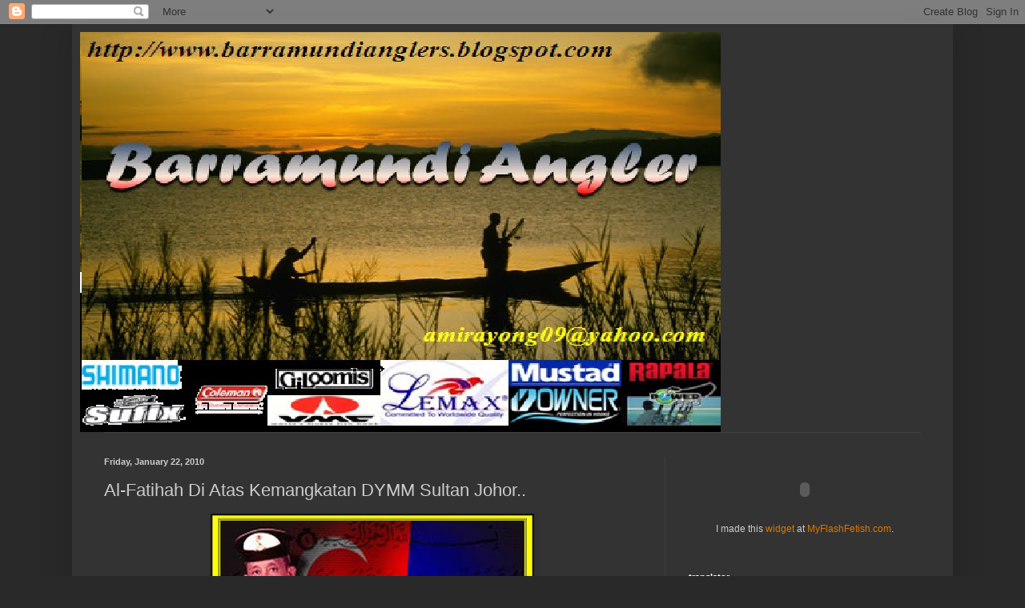

--- FILE ---
content_type: text/html; charset=UTF-8
request_url: https://barramundianglers.blogspot.com/2010/01/al-fatihah-di-atas-kemangkatan-dymm.html
body_size: 26027
content:
<!DOCTYPE html>
<html class='v2' dir='ltr' lang='en'>
<head>
<link href='https://www.blogger.com/static/v1/widgets/335934321-css_bundle_v2.css' rel='stylesheet' type='text/css'/>
<meta content='width=1100' name='viewport'/>
<meta content='text/html; charset=UTF-8' http-equiv='Content-Type'/>
<meta content='blogger' name='generator'/>
<link href='https://barramundianglers.blogspot.com/favicon.ico' rel='icon' type='image/x-icon'/>
<link href='http://barramundianglers.blogspot.com/2010/01/al-fatihah-di-atas-kemangkatan-dymm.html' rel='canonical'/>
<link rel="alternate" type="application/atom+xml" title="barramundi anglers - Atom" href="https://barramundianglers.blogspot.com/feeds/posts/default" />
<link rel="alternate" type="application/rss+xml" title="barramundi anglers - RSS" href="https://barramundianglers.blogspot.com/feeds/posts/default?alt=rss" />
<link rel="service.post" type="application/atom+xml" title="barramundi anglers - Atom" href="https://www.blogger.com/feeds/2554608925736445785/posts/default" />

<link rel="alternate" type="application/atom+xml" title="barramundi anglers - Atom" href="https://barramundianglers.blogspot.com/feeds/3715847659883051061/comments/default" />
<!--Can't find substitution for tag [blog.ieCssRetrofitLinks]-->
<link href='https://blogger.googleusercontent.com/img/b/R29vZ2xl/AVvXsEhpD7XW2vnG2h5Yi-Ye6Ac9AbVVOqpw5hvoC1nbzOs17MhelKFY0Qf6eK8Lu6BBwzKfnwgaoHrIu0KKbZaKqs0nnozp7jU9cdzf1z1zJMd7Xt8bM-2K7ZR4cL4Kp2HajdZhg-w-IPU9NOI/s400/mangkat.jpg' rel='image_src'/>
<meta content='http://barramundianglers.blogspot.com/2010/01/al-fatihah-di-atas-kemangkatan-dymm.html' property='og:url'/>
<meta content='Al-Fatihah Di Atas Kemangkatan DYMM Sultan Johor..' property='og:title'/>
<meta content='Semoga Rohnya Dicucuri Rahmat.. Amin..' property='og:description'/>
<meta content='https://blogger.googleusercontent.com/img/b/R29vZ2xl/AVvXsEhpD7XW2vnG2h5Yi-Ye6Ac9AbVVOqpw5hvoC1nbzOs17MhelKFY0Qf6eK8Lu6BBwzKfnwgaoHrIu0KKbZaKqs0nnozp7jU9cdzf1z1zJMd7Xt8bM-2K7ZR4cL4Kp2HajdZhg-w-IPU9NOI/w1200-h630-p-k-no-nu/mangkat.jpg' property='og:image'/>
<title>barramundi anglers: Al-Fatihah Di Atas Kemangkatan DYMM Sultan Johor..</title>
<style id='page-skin-1' type='text/css'><!--
/*
-----------------------------------------------
Blogger Template Style
Name:     Simple
Designer: Blogger
URL:      www.blogger.com
----------------------------------------------- */
/* Content
----------------------------------------------- */
body {
font: normal normal 12px Arial, Tahoma, Helvetica, FreeSans, sans-serif;
color: #cccccc;
background: #292929 none repeat scroll top left;
padding: 0 40px 40px 40px;
}
html body .region-inner {
min-width: 0;
max-width: 100%;
width: auto;
}
h2 {
font-size: 22px;
}
a:link {
text-decoration:none;
color: #dd7700;
}
a:visited {
text-decoration:none;
color: #cc6600;
}
a:hover {
text-decoration:underline;
color: #cc6600;
}
.body-fauxcolumn-outer .fauxcolumn-inner {
background: transparent none repeat scroll top left;
_background-image: none;
}
.body-fauxcolumn-outer .cap-top {
position: absolute;
z-index: 1;
height: 400px;
width: 100%;
}
.body-fauxcolumn-outer .cap-top .cap-left {
width: 100%;
background: transparent none repeat-x scroll top left;
_background-image: none;
}
.content-outer {
-moz-box-shadow: 0 0 40px rgba(0, 0, 0, .15);
-webkit-box-shadow: 0 0 5px rgba(0, 0, 0, .15);
-goog-ms-box-shadow: 0 0 10px #333333;
box-shadow: 0 0 40px rgba(0, 0, 0, .15);
margin-bottom: 1px;
}
.content-inner {
padding: 10px 10px;
}
.content-inner {
background-color: #333333;
}
/* Header
----------------------------------------------- */
.header-outer {
background: transparent none repeat-x scroll 0 -400px;
_background-image: none;
}
.Header h1 {
font: normal normal 60px Arial, Tahoma, Helvetica, FreeSans, sans-serif;
color: #ffffff;
text-shadow: -1px -1px 1px rgba(0, 0, 0, .2);
}
.Header h1 a {
color: #ffffff;
}
.Header .description {
font-size: 140%;
color: #aaaaaa;
}
.header-inner .Header .titlewrapper {
padding: 22px 30px;
}
.header-inner .Header .descriptionwrapper {
padding: 0 30px;
}
/* Tabs
----------------------------------------------- */
.tabs-inner .section:first-child {
border-top: 1px solid #404040;
}
.tabs-inner .section:first-child ul {
margin-top: -1px;
border-top: 1px solid #404040;
border-left: 0 solid #404040;
border-right: 0 solid #404040;
}
.tabs-inner .widget ul {
background: #222222 none repeat-x scroll 0 -800px;
_background-image: none;
border-bottom: 1px solid #404040;
margin-top: 0;
margin-left: -30px;
margin-right: -30px;
}
.tabs-inner .widget li a {
display: inline-block;
padding: .6em 1em;
font: normal normal 14px Arial, Tahoma, Helvetica, FreeSans, sans-serif;
color: #999999;
border-left: 1px solid #333333;
border-right: 0 solid #404040;
}
.tabs-inner .widget li:first-child a {
border-left: none;
}
.tabs-inner .widget li.selected a, .tabs-inner .widget li a:hover {
color: #ffffff;
background-color: #000000;
text-decoration: none;
}
/* Columns
----------------------------------------------- */
.main-outer {
border-top: 0 solid #404040;
}
.fauxcolumn-left-outer .fauxcolumn-inner {
border-right: 1px solid #404040;
}
.fauxcolumn-right-outer .fauxcolumn-inner {
border-left: 1px solid #404040;
}
/* Headings
----------------------------------------------- */
div.widget > h2,
div.widget h2.title {
margin: 0 0 1em 0;
font: normal bold 11px Arial, Tahoma, Helvetica, FreeSans, sans-serif;
color: #ffffff;
}
/* Widgets
----------------------------------------------- */
.widget .zippy {
color: #999999;
text-shadow: 2px 2px 1px rgba(0, 0, 0, .1);
}
.widget .popular-posts ul {
list-style: none;
}
/* Posts
----------------------------------------------- */
h2.date-header {
font: normal bold 11px Arial, Tahoma, Helvetica, FreeSans, sans-serif;
}
.date-header span {
background-color: transparent;
color: #cccccc;
padding: inherit;
letter-spacing: inherit;
margin: inherit;
}
.main-inner {
padding-top: 30px;
padding-bottom: 30px;
}
.main-inner .column-center-inner {
padding: 0 15px;
}
.main-inner .column-center-inner .section {
margin: 0 15px;
}
.post {
margin: 0 0 25px 0;
}
h3.post-title, .comments h4 {
font: normal normal 22px Arial, Tahoma, Helvetica, FreeSans, sans-serif;
margin: .75em 0 0;
}
.post-body {
font-size: 110%;
line-height: 1.4;
position: relative;
}
.post-body img, .post-body .tr-caption-container, .Profile img, .Image img,
.BlogList .item-thumbnail img {
padding: 0;
background: #111111;
border: 1px solid #111111;
-moz-box-shadow: 1px 1px 5px rgba(0, 0, 0, .1);
-webkit-box-shadow: 1px 1px 5px rgba(0, 0, 0, .1);
box-shadow: 1px 1px 5px rgba(0, 0, 0, .1);
}
.post-body img, .post-body .tr-caption-container {
padding: 1px;
}
.post-body .tr-caption-container {
color: #cccccc;
}
.post-body .tr-caption-container img {
padding: 0;
background: transparent;
border: none;
-moz-box-shadow: 0 0 0 rgba(0, 0, 0, .1);
-webkit-box-shadow: 0 0 0 rgba(0, 0, 0, .1);
box-shadow: 0 0 0 rgba(0, 0, 0, .1);
}
.post-header {
margin: 0 0 1.5em;
line-height: 1.6;
font-size: 90%;
}
.post-footer {
margin: 20px -2px 0;
padding: 5px 10px;
color: #888888;
background-color: #303030;
border-bottom: 1px solid #444444;
line-height: 1.6;
font-size: 90%;
}
#comments .comment-author {
padding-top: 1.5em;
border-top: 1px solid #404040;
background-position: 0 1.5em;
}
#comments .comment-author:first-child {
padding-top: 0;
border-top: none;
}
.avatar-image-container {
margin: .2em 0 0;
}
#comments .avatar-image-container img {
border: 1px solid #111111;
}
/* Comments
----------------------------------------------- */
.comments .comments-content .icon.blog-author {
background-repeat: no-repeat;
background-image: url([data-uri]);
}
.comments .comments-content .loadmore a {
border-top: 1px solid #999999;
border-bottom: 1px solid #999999;
}
.comments .comment-thread.inline-thread {
background-color: #303030;
}
.comments .continue {
border-top: 2px solid #999999;
}
/* Accents
---------------------------------------------- */
.section-columns td.columns-cell {
border-left: 1px solid #404040;
}
.blog-pager {
background: transparent none no-repeat scroll top center;
}
.blog-pager-older-link, .home-link,
.blog-pager-newer-link {
background-color: #333333;
padding: 5px;
}
.footer-outer {
border-top: 0 dashed #bbbbbb;
}
/* Mobile
----------------------------------------------- */
body.mobile  {
background-size: auto;
}
.mobile .body-fauxcolumn-outer {
background: transparent none repeat scroll top left;
}
.mobile .body-fauxcolumn-outer .cap-top {
background-size: 100% auto;
}
.mobile .content-outer {
-webkit-box-shadow: 0 0 3px rgba(0, 0, 0, .15);
box-shadow: 0 0 3px rgba(0, 0, 0, .15);
}
.mobile .tabs-inner .widget ul {
margin-left: 0;
margin-right: 0;
}
.mobile .post {
margin: 0;
}
.mobile .main-inner .column-center-inner .section {
margin: 0;
}
.mobile .date-header span {
padding: 0.1em 10px;
margin: 0 -10px;
}
.mobile h3.post-title {
margin: 0;
}
.mobile .blog-pager {
background: transparent none no-repeat scroll top center;
}
.mobile .footer-outer {
border-top: none;
}
.mobile .main-inner, .mobile .footer-inner {
background-color: #333333;
}
.mobile-index-contents {
color: #cccccc;
}
.mobile-link-button {
background-color: #dd7700;
}
.mobile-link-button a:link, .mobile-link-button a:visited {
color: #ffffff;
}
.mobile .tabs-inner .section:first-child {
border-top: none;
}
.mobile .tabs-inner .PageList .widget-content {
background-color: #000000;
color: #ffffff;
border-top: 1px solid #404040;
border-bottom: 1px solid #404040;
}
.mobile .tabs-inner .PageList .widget-content .pagelist-arrow {
border-left: 1px solid #404040;
}

--></style>
<style id='template-skin-1' type='text/css'><!--
body {
min-width: 1100px;
}
.content-outer, .content-fauxcolumn-outer, .region-inner {
min-width: 1100px;
max-width: 1100px;
_width: 1100px;
}
.main-inner .columns {
padding-left: 0px;
padding-right: 350px;
}
.main-inner .fauxcolumn-center-outer {
left: 0px;
right: 350px;
/* IE6 does not respect left and right together */
_width: expression(this.parentNode.offsetWidth -
parseInt("0px") -
parseInt("350px") + 'px');
}
.main-inner .fauxcolumn-left-outer {
width: 0px;
}
.main-inner .fauxcolumn-right-outer {
width: 350px;
}
.main-inner .column-left-outer {
width: 0px;
right: 100%;
margin-left: -0px;
}
.main-inner .column-right-outer {
width: 350px;
margin-right: -350px;
}
#layout {
min-width: 0;
}
#layout .content-outer {
min-width: 0;
width: 800px;
}
#layout .region-inner {
min-width: 0;
width: auto;
}
body#layout div.add_widget {
padding: 8px;
}
body#layout div.add_widget a {
margin-left: 32px;
}
--></style>
<link href='https://www.blogger.com/dyn-css/authorization.css?targetBlogID=2554608925736445785&amp;zx=7c18234d-6597-4d6c-a082-ce4e624abc78' media='none' onload='if(media!=&#39;all&#39;)media=&#39;all&#39;' rel='stylesheet'/><noscript><link href='https://www.blogger.com/dyn-css/authorization.css?targetBlogID=2554608925736445785&amp;zx=7c18234d-6597-4d6c-a082-ce4e624abc78' rel='stylesheet'/></noscript>
<meta name='google-adsense-platform-account' content='ca-host-pub-1556223355139109'/>
<meta name='google-adsense-platform-domain' content='blogspot.com'/>

<!-- data-ad-client=ca-pub-5644589604285646 -->

</head>
<body class='loading variant-dark'>
<div class='navbar section' id='navbar' name='Navbar'><div class='widget Navbar' data-version='1' id='Navbar1'><script type="text/javascript">
    function setAttributeOnload(object, attribute, val) {
      if(window.addEventListener) {
        window.addEventListener('load',
          function(){ object[attribute] = val; }, false);
      } else {
        window.attachEvent('onload', function(){ object[attribute] = val; });
      }
    }
  </script>
<div id="navbar-iframe-container"></div>
<script type="text/javascript" src="https://apis.google.com/js/platform.js"></script>
<script type="text/javascript">
      gapi.load("gapi.iframes:gapi.iframes.style.bubble", function() {
        if (gapi.iframes && gapi.iframes.getContext) {
          gapi.iframes.getContext().openChild({
              url: 'https://www.blogger.com/navbar/2554608925736445785?po\x3d3715847659883051061\x26origin\x3dhttps://barramundianglers.blogspot.com',
              where: document.getElementById("navbar-iframe-container"),
              id: "navbar-iframe"
          });
        }
      });
    </script><script type="text/javascript">
(function() {
var script = document.createElement('script');
script.type = 'text/javascript';
script.src = '//pagead2.googlesyndication.com/pagead/js/google_top_exp.js';
var head = document.getElementsByTagName('head')[0];
if (head) {
head.appendChild(script);
}})();
</script>
</div></div>
<div class='body-fauxcolumns'>
<div class='fauxcolumn-outer body-fauxcolumn-outer'>
<div class='cap-top'>
<div class='cap-left'></div>
<div class='cap-right'></div>
</div>
<div class='fauxborder-left'>
<div class='fauxborder-right'></div>
<div class='fauxcolumn-inner'>
</div>
</div>
<div class='cap-bottom'>
<div class='cap-left'></div>
<div class='cap-right'></div>
</div>
</div>
</div>
<div class='content'>
<div class='content-fauxcolumns'>
<div class='fauxcolumn-outer content-fauxcolumn-outer'>
<div class='cap-top'>
<div class='cap-left'></div>
<div class='cap-right'></div>
</div>
<div class='fauxborder-left'>
<div class='fauxborder-right'></div>
<div class='fauxcolumn-inner'>
</div>
</div>
<div class='cap-bottom'>
<div class='cap-left'></div>
<div class='cap-right'></div>
</div>
</div>
</div>
<div class='content-outer'>
<div class='content-cap-top cap-top'>
<div class='cap-left'></div>
<div class='cap-right'></div>
</div>
<div class='fauxborder-left content-fauxborder-left'>
<div class='fauxborder-right content-fauxborder-right'></div>
<div class='content-inner'>
<header>
<div class='header-outer'>
<div class='header-cap-top cap-top'>
<div class='cap-left'></div>
<div class='cap-right'></div>
</div>
<div class='fauxborder-left header-fauxborder-left'>
<div class='fauxborder-right header-fauxborder-right'></div>
<div class='region-inner header-inner'>
<div class='header section' id='header' name='Header'><div class='widget Header' data-version='1' id='Header1'>
<div id='header-inner'>
<a href='https://barramundianglers.blogspot.com/' style='display: block'>
<img alt='barramundi anglers' height='500px; ' id='Header1_headerimg' src='https://blogger.googleusercontent.com/img/b/R29vZ2xl/AVvXsEhNl8vtl3psyTpw9GHZAylL289_rkmHdXWDxlCLC_Ohw9vNI3qyTdAXM08XA4dyImZJFi2qRZJhADW7zyMISdIV6KnQfW67WydvipkjxIGP_eSMneJR6By4KcILT-qR5Wzls9SgrljWKdw/s878-r/untitled.bmp' style='display: block' width='800px; '/>
</a>
</div>
</div></div>
</div>
</div>
<div class='header-cap-bottom cap-bottom'>
<div class='cap-left'></div>
<div class='cap-right'></div>
</div>
</div>
</header>
<div class='tabs-outer'>
<div class='tabs-cap-top cap-top'>
<div class='cap-left'></div>
<div class='cap-right'></div>
</div>
<div class='fauxborder-left tabs-fauxborder-left'>
<div class='fauxborder-right tabs-fauxborder-right'></div>
<div class='region-inner tabs-inner'>
<div class='tabs section' id='crosscol' name='Cross-Column'><div class='widget HTML' data-version='1' id='HTML11'>
<div class='widget-content'>
<!-- nuffnang -->
<script type="text/javascript">
nuffnang_bid = "cfd7f5022255cde0ef85e89d68b47240";
</script>
<script type="text/javascript" src="//synad2.nuffnang.com.my/k.js"></script>
<!-- nuffnang-->
</div>
<div class='clear'></div>
</div></div>
<div class='tabs no-items section' id='crosscol-overflow' name='Cross-Column 2'></div>
</div>
</div>
<div class='tabs-cap-bottom cap-bottom'>
<div class='cap-left'></div>
<div class='cap-right'></div>
</div>
</div>
<div class='main-outer'>
<div class='main-cap-top cap-top'>
<div class='cap-left'></div>
<div class='cap-right'></div>
</div>
<div class='fauxborder-left main-fauxborder-left'>
<div class='fauxborder-right main-fauxborder-right'></div>
<div class='region-inner main-inner'>
<div class='columns fauxcolumns'>
<div class='fauxcolumn-outer fauxcolumn-center-outer'>
<div class='cap-top'>
<div class='cap-left'></div>
<div class='cap-right'></div>
</div>
<div class='fauxborder-left'>
<div class='fauxborder-right'></div>
<div class='fauxcolumn-inner'>
</div>
</div>
<div class='cap-bottom'>
<div class='cap-left'></div>
<div class='cap-right'></div>
</div>
</div>
<div class='fauxcolumn-outer fauxcolumn-left-outer'>
<div class='cap-top'>
<div class='cap-left'></div>
<div class='cap-right'></div>
</div>
<div class='fauxborder-left'>
<div class='fauxborder-right'></div>
<div class='fauxcolumn-inner'>
</div>
</div>
<div class='cap-bottom'>
<div class='cap-left'></div>
<div class='cap-right'></div>
</div>
</div>
<div class='fauxcolumn-outer fauxcolumn-right-outer'>
<div class='cap-top'>
<div class='cap-left'></div>
<div class='cap-right'></div>
</div>
<div class='fauxborder-left'>
<div class='fauxborder-right'></div>
<div class='fauxcolumn-inner'>
</div>
</div>
<div class='cap-bottom'>
<div class='cap-left'></div>
<div class='cap-right'></div>
</div>
</div>
<!-- corrects IE6 width calculation -->
<div class='columns-inner'>
<div class='column-center-outer'>
<div class='column-center-inner'>
<div class='main section' id='main' name='Main'><div class='widget Blog' data-version='1' id='Blog1'>
<div class='blog-posts hfeed'>

          <div class="date-outer">
        
<h2 class='date-header'><span>Friday, January 22, 2010</span></h2>

          <div class="date-posts">
        
<div class='post-outer'>
<div class='post hentry uncustomized-post-template' itemprop='blogPost' itemscope='itemscope' itemtype='http://schema.org/BlogPosting'>
<meta content='https://blogger.googleusercontent.com/img/b/R29vZ2xl/AVvXsEhpD7XW2vnG2h5Yi-Ye6Ac9AbVVOqpw5hvoC1nbzOs17MhelKFY0Qf6eK8Lu6BBwzKfnwgaoHrIu0KKbZaKqs0nnozp7jU9cdzf1z1zJMd7Xt8bM-2K7ZR4cL4Kp2HajdZhg-w-IPU9NOI/s400/mangkat.jpg' itemprop='image_url'/>
<meta content='2554608925736445785' itemprop='blogId'/>
<meta content='3715847659883051061' itemprop='postId'/>
<a name='3715847659883051061'></a>
<h3 class='post-title entry-title' itemprop='name'>
Al-Fatihah Di Atas Kemangkatan DYMM Sultan Johor..
</h3>
<div class='post-header'>
<div class='post-header-line-1'></div>
</div>
<div class='post-body entry-content' id='post-body-3715847659883051061' itemprop='description articleBody'>
<div style="text-align: center;"><a href="https://blogger.googleusercontent.com/img/b/R29vZ2xl/AVvXsEhpD7XW2vnG2h5Yi-Ye6Ac9AbVVOqpw5hvoC1nbzOs17MhelKFY0Qf6eK8Lu6BBwzKfnwgaoHrIu0KKbZaKqs0nnozp7jU9cdzf1z1zJMd7Xt8bM-2K7ZR4cL4Kp2HajdZhg-w-IPU9NOI/s1600-h/mangkat.jpg" onblur="try {parent.deselectBloggerImageGracefully();} catch(e) {}"><img alt="" border="0" id="BLOGGER_PHOTO_ID_5430267587153239090" src="https://blogger.googleusercontent.com/img/b/R29vZ2xl/AVvXsEhpD7XW2vnG2h5Yi-Ye6Ac9AbVVOqpw5hvoC1nbzOs17MhelKFY0Qf6eK8Lu6BBwzKfnwgaoHrIu0KKbZaKqs0nnozp7jU9cdzf1z1zJMd7Xt8bM-2K7ZR4cL4Kp2HajdZhg-w-IPU9NOI/s400/mangkat.jpg" style="margin: 0px auto 10px; display: block; text-align: center; cursor: pointer; width: 400px; height: 300px;" /></a>Semoga Rohnya Dicucuri Rahmat.. Amin..<br /></div>
<div style='clear: both;'></div>
</div>
<div class='post-footer'>
<div class='post-footer-line post-footer-line-1'>
<span class='post-author vcard'>
Editor :
<span class='fn' itemprop='author' itemscope='itemscope' itemtype='http://schema.org/Person'>
<meta content='https://www.blogger.com/profile/07690696686648313565' itemprop='url'/>
<a class='g-profile' href='https://www.blogger.com/profile/07690696686648313565' rel='author' title='author profile'>
<span itemprop='name'>amir</span>
</a>
</span>
</span>
<span class='post-timestamp'>
..
<meta content='http://barramundianglers.blogspot.com/2010/01/al-fatihah-di-atas-kemangkatan-dymm.html' itemprop='url'/>
<a class='timestamp-link' href='https://barramundianglers.blogspot.com/2010/01/al-fatihah-di-atas-kemangkatan-dymm.html' rel='bookmark' title='permanent link'><abbr class='published' itemprop='datePublished' title='2010-01-22T19:31:00+08:00'>7:31&#8239;PM</abbr></a>
</span>
<span class='post-comment-link'>
</span>
<span class='post-icons'>
<span class='item-action'>
<a href='https://www.blogger.com/email-post/2554608925736445785/3715847659883051061' title='Email Post'>
<img alt='' class='icon-action' height='13' src='https://resources.blogblog.com/img/icon18_email.gif' width='18'/>
</a>
</span>
<span class='item-control blog-admin pid-831069751'>
<a href='https://www.blogger.com/post-edit.g?blogID=2554608925736445785&postID=3715847659883051061&from=pencil' title='Edit Post'>
<img alt='' class='icon-action' height='18' src='https://resources.blogblog.com/img/icon18_edit_allbkg.gif' width='18'/>
</a>
</span>
</span>
<div class='post-share-buttons goog-inline-block'>
<a class='goog-inline-block share-button sb-email' href='https://www.blogger.com/share-post.g?blogID=2554608925736445785&postID=3715847659883051061&target=email' target='_blank' title='Email This'><span class='share-button-link-text'>Email This</span></a><a class='goog-inline-block share-button sb-blog' href='https://www.blogger.com/share-post.g?blogID=2554608925736445785&postID=3715847659883051061&target=blog' onclick='window.open(this.href, "_blank", "height=270,width=475"); return false;' target='_blank' title='BlogThis!'><span class='share-button-link-text'>BlogThis!</span></a><a class='goog-inline-block share-button sb-twitter' href='https://www.blogger.com/share-post.g?blogID=2554608925736445785&postID=3715847659883051061&target=twitter' target='_blank' title='Share to X'><span class='share-button-link-text'>Share to X</span></a><a class='goog-inline-block share-button sb-facebook' href='https://www.blogger.com/share-post.g?blogID=2554608925736445785&postID=3715847659883051061&target=facebook' onclick='window.open(this.href, "_blank", "height=430,width=640"); return false;' target='_blank' title='Share to Facebook'><span class='share-button-link-text'>Share to Facebook</span></a><a class='goog-inline-block share-button sb-pinterest' href='https://www.blogger.com/share-post.g?blogID=2554608925736445785&postID=3715847659883051061&target=pinterest' target='_blank' title='Share to Pinterest'><span class='share-button-link-text'>Share to Pinterest</span></a>
</div>
</div>
<div class='post-footer-line post-footer-line-2'>
<span class='post-labels'>
</span>
</div>
<div class='post-footer-line post-footer-line-3'>
<span class='post-location'>
</span>
</div>
</div>
</div>
<div class='comments' id='comments'>
<a name='comments'></a>
<h4>No comments:</h4>
<div id='Blog1_comments-block-wrapper'>
<dl class='avatar-comment-indent' id='comments-block'>
</dl>
</div>
<p class='comment-footer'>
<div class='comment-form'>
<a name='comment-form'></a>
<h4 id='comment-post-message'>Post a Comment</h4>
<p>
</p>
<a href='https://www.blogger.com/comment/frame/2554608925736445785?po=3715847659883051061&hl=en&saa=85391&origin=https://barramundianglers.blogspot.com' id='comment-editor-src'></a>
<iframe allowtransparency='true' class='blogger-iframe-colorize blogger-comment-from-post' frameborder='0' height='410px' id='comment-editor' name='comment-editor' src='' width='100%'></iframe>
<script src='https://www.blogger.com/static/v1/jsbin/2830521187-comment_from_post_iframe.js' type='text/javascript'></script>
<script type='text/javascript'>
      BLOG_CMT_createIframe('https://www.blogger.com/rpc_relay.html');
    </script>
</div>
</p>
</div>
</div>

        </div></div>
      
</div>
<div class='blog-pager' id='blog-pager'>
<span id='blog-pager-newer-link'>
<a class='blog-pager-newer-link' href='https://barramundianglers.blogspot.com/2010/01/trip-mengudang-januari.html' id='Blog1_blog-pager-newer-link' title='Newer Post'>Newer Post</a>
</span>
<span id='blog-pager-older-link'>
<a class='blog-pager-older-link' href='https://barramundianglers.blogspot.com/2010/01/snakehead.html' id='Blog1_blog-pager-older-link' title='Older Post'>Older Post</a>
</span>
<a class='home-link' href='https://barramundianglers.blogspot.com/'>Home</a>
</div>
<div class='clear'></div>
<div class='post-feeds'>
<div class='feed-links'>
Subscribe to:
<a class='feed-link' href='https://barramundianglers.blogspot.com/feeds/3715847659883051061/comments/default' target='_blank' type='application/atom+xml'>Post Comments (Atom)</a>
</div>
</div>
</div><div class='widget HTML' data-version='1' id='HTML7'><script>
var linkwithin_site_id = 644041;
</script>
<script src="//www.linkwithin.com/widget.js"></script>
<a href="http://www.linkwithin.com/"><img src="https://lh3.googleusercontent.com/blogger_img_proxy/AEn0k_s-0qdo8VEcqXsRl2mmeJg5WGhqFg1LdWKXqlyugKsanNDyi5UQIXiGTofy5upuwQRT9aYutCXuYWdOWdt_TKYtluoIRQQR=s0-d" alt="Related Posts Plugin for WordPress, Blogger..." style="border: 0"></a></div></div>
</div>
</div>
<div class='column-left-outer'>
<div class='column-left-inner'>
<aside>
</aside>
</div>
</div>
<div class='column-right-outer'>
<div class='column-right-inner'>
<aside>
<div class='sidebar section' id='sidebar-right-1'><div class='widget HTML' data-version='1' id='HTML20'>
<div class='widget-content'>
<img style="visibility:hidden;width:0px;height:0px;" border="0" width="0" height="0" src="https://lh3.googleusercontent.com/blogger_img_proxy/[base64]s0-d">   <center><embed src="//assets.myflashfetish.com/swf/widgets/mff-ticker2.swf" menu="false" flashvars="mycolor=F8340C&amp;mycolor2=FF0000&amp;mycolor3=000000&amp;txt=happy new year..    2012" quality="best" scale="noscale" bgcolor="#000000" width="250" height="50" name="MyFlashFetish.com" align="middle" allowscriptaccess="sameDomain" type="application/x-shockwave-flash" pluginspage="http://www.macromedia.com/go/getflashplayer"></embed></center><center><br />I made this <a href="http://www.myflashfetish.com">widget</a> at <a href="http://www.myflashfetish.com">MyFlashFetish.com</a>.</center><br />
</div>
<div class='clear'></div>
</div><div class='widget HTML' data-version='1' id='HTML12'>
<h2 class='title'>translator</h2>
<div class='widget-content'>
<div id="google_translate_element"></div><script>
function googleTranslateElementInit() {
  new google.translate.TranslateElement({
    pageLanguage: 'ms'
  }, 'google_translate_element');
}
</script><script src="//translate.google.com/translate_a/element.js?cb=googleTranslateElementInit"></script>
</div>
<div class='clear'></div>
</div><div class='widget HTML' data-version='1' id='HTML10'>
<div class='widget-content'>
<img border="0" style="visibility:hidden;width:0px;height:0px;" width="0" src="https://lh3.googleusercontent.com/blogger_img_proxy/[base64]s0-d" height="0">   <center><embed menu="false" pluginspage="http://www.macromedia.com/go/getflashplayer" quality="best" allowscriptaccess="sameDomain" align="middle" flashvars="mycolor=FF3903&amp;mycolor2=FC8760&amp;mycolor3=000502&amp;txt=welcome " src="//assets.myflashfetish.com/swf/widgets/mff-ticker2.swf" height="50" type="application/x-shockwave-flash" bgcolor="#000000" width="250" scale="noscale" name="MyFlashFetish.com"></embed></center><center><br />I made this <a href="http://www.myflashfetish.com">widget</a> at <a href="http://www.myflashfetish.com">MyFlashFetish.com</a>.</center><br />
</div>
<div class='clear'></div>
</div><div class='widget HTML' data-version='1' id='HTML9'>
<div class='widget-content'>
<center><a href="http://bloggersmalaysia.blogspot.com/" target="_blank"><img alt="BLOGGERS MALAYSIA" src="https://lh3.googleusercontent.com/blogger_img_proxy/AEn0k_vqD-tTxFEG54LxfSY3Kb7kBUGwtphFfKAOnQDlwQT1_FQj_kqEp1u5Rz7EaE0RSoT2Rz7_IIyFBaI4TPsdHLMN6s6Rrmh6DbRPDgDV=s0-d"><br/>
<b>BLOGGERS MALAYSIA</b></a></center>
</div>
<div class='clear'></div>
</div><div class='widget HTML' data-version='1' id='HTML16'>
<h2 class='title'>mangga</h2>
<div class='widget-content'>
<script type="text/javascript" src="//network.manggaonline.com.my/publishers/widgets/32037/js/"></script>
</div>
<div class='clear'></div>
</div><div class='widget HTML' data-version='1' id='HTML5'>
<h2 class='title'>Facebook</h2>
<div class='widget-content'>
<!-- Facebook Badge START --><a style="font-family: &quot;lucida grande&quot;,tahoma,verdana,arial,sans-serif; font-size: 11px; font-variant: normal; font-style: normal; font-weight: normal; color: #3B5998; text-decoration: none;" href="http://en-gb.facebook.com/people/Ayong-Amir/100000307116065" target="_TOP" title="Ayong Amir">Ayong Amir</a><br/><a href="http://en-gb.facebook.com/people/Ayong-Amir/100000307116065" target="_TOP" title="Ayong Amir"><img width="120" style="border: 0px;" src="https://lh3.googleusercontent.com/blogger_img_proxy/AEn0k_sdujPevFTBAbagzZe9VmBLA7DUae3o1uIR1kWoKn-fwGE2cTozEqD3ju4xi3Agt73AWPgOVYK_9z1vDILjrtir9wb7zKEBkPPewr5BAAxPG02ym7RvIDbf2o05A4CrFBOGyuz-=s0-d" height="222"></a><br/><a style="font-family: &quot;lucida grande&quot;,tahoma,verdana,arial,sans-serif; font-size: 11px; font-variant: normal; font-style: normal; font-weight: normal; color: #3B5998; text-decoration: none;" href="http://en-gb.facebook.com/facebook-widgets/" target="_TOP" title="Make your own badge!">Create your badge</a><!-- Facebook Badge END -->
</div>
<div class='clear'></div>
</div><div class='widget Profile' data-version='1' id='Profile1'>
<h2>my profile</h2>
<div class='widget-content'>
<a href='https://www.blogger.com/profile/07690696686648313565'><img alt='My photo' class='profile-img' height='61' src='//blogger.googleusercontent.com/img/b/R29vZ2xl/AVvXsEgiejRPQxOwVEwuSC6Q1pV3Sk7tqEIGf4zo1N6k5r7hY6xMRDsG3WRrOKSN0H4SjjNknTnQJeIZx71rV5sbaveiUwT3fMQYkANPiig47TWXuuAW760eaAQz5rjKTG9lCw/s220/217397_204243686262534_100000307116065_627094_6206924_n.jpg' width='80'/></a>
<dl class='profile-datablock'>
<dt class='profile-data'>
<a class='profile-name-link g-profile' href='https://www.blogger.com/profile/07690696686648313565' rel='author' style='background-image: url(//www.blogger.com/img/logo-16.png);'>
amir
</a>
</dt>
<dd class='profile-textblock'>I'm just a guy who love exploring..</dd>
</dl>
<a class='profile-link' href='https://www.blogger.com/profile/07690696686648313565' rel='author'>View my complete profile</a>
<div class='clear'></div>
</div>
</div><div class='widget HTML' data-version='1' id='HTML18'>
<h2 class='title'>mangga</h2>
<div class='widget-content'>
<script type="text/javascript" src="//network.manggaonline.com.my/publishers/widgets/32039/js/"></script>
</div>
<div class='clear'></div>
</div><div class='widget Image' data-version='1' id='Image2'>
<div class='widget-content'>
<a href='http://majalahsirip.com.my'>
<img alt='' height='95' id='Image2_img' src='//1.bp.blogspot.com/_t4orM7sfR6E/TBemRzRM_lI/AAAAAAAAAxc/xV66zrdHmsA/S220/Sirip+ligo.jpg' width='220'/>
</a>
<br/>
</div>
<div class='clear'></div>
</div><div class='widget Image' data-version='1' id='Image11'>
<div class='widget-content'>
<a href='http://animal.discovery.com/tv/river-monsters/'>
<img alt='' height='212' id='Image11_img' src='https://blogger.googleusercontent.com/img/b/R29vZ2xl/AVvXsEgT1JXsPtKP7nnx8ZT6BxFJyZDUeq99F_k-z9W3ZQKA9C8htZCrHdfnPwdyyJ9GlSgIBIcsdaj7FI-D6lI6Z26vN9GNh5Olbd2PRXUZCIWz8NCv3WZ90UyQ3BcfHEYwcYgIkn4fCsyUDTQ/s290/demon-fish-284x212.jpg' width='284'/>
</a>
<br/>
</div>
<div class='clear'></div>
</div><div class='widget Image' data-version='1' id='Image10'>
<div class='widget-content'>
<a href='http://channel.nationalgeographic.com/series/fish-warrior/all/Overview'>
<img alt='' height='48' id='Image10_img' src='https://blogger.googleusercontent.com/img/b/R29vZ2xl/AVvXsEhAhkEw8iJEJaJBhqkqMAeQPoKDGOygQe8MQCswznRPn-Okoli-eFhQW9C8YhU2bSEAVSj3q9BMFPGaQdcJvNcC7YL2vmo59UyIwKn8zQvQuPS0zeS_tpuhlYFN6_xHO5DAXJlJQMUa_38/s290/fish-warrior-logo.png' width='220'/>
</a>
<br/>
</div>
<div class='clear'></div>
</div><div class='widget Image' data-version='1' id='Image7'>
<div class='widget-content'>
<a href='http://channel.nationalgeographic.com/series/monster-fish/all/Overview'>
<img alt='' height='50' id='Image7_img' src='https://blogger.googleusercontent.com/img/b/R29vZ2xl/AVvXsEjBCWmE-4h-K4sL2HA2Oxq1TtuOF63oVrVQw-lAcihEe2uRF27ta5pA_JLwfeF_r-NR7jDq5aaehASPSlkZRB2WHG9X4XBZn0Tb7iqFwmWHt3otQts00xZSBd7mknnHPrMOY3SF6PuewRc/s290/monster-fish-logo.png' width='260'/>
</a>
<br/>
</div>
<div class='clear'></div>
</div><div class='widget Image' data-version='1' id='Image3'>
<div class='widget-content'>
<a href='http://channel.nationalgeographic.com/series/hooked/all/Overview'>
<img alt='' height='39' id='Image3_img' src='https://blogger.googleusercontent.com/img/b/R29vZ2xl/AVvXsEgoyMxA79qh1daOY3Xzu1BIWnfpBiw8BEST9MPtJY1tfPYw5igKNBHt8zXJgw0fOl2XBiSlhPk65sLyQg35X4Gs5_4_08w9qPrMOVwBhsXo_ukxmtNe6wjEkrmjBkqUkrhM8sUONqdEels/s150/hooked-logo+%25281%2529.png' width='150'/>
</a>
<br/>
</div>
<div class='clear'></div>
</div><div class='widget HTML' data-version='1' id='HTML19'>
<h2 class='title'>mangga</h2>
<div class='widget-content'>
<script type="text/javascript" src="//network.manggaonline.com.my/publishers/widgets/32040/js/"></script>
</div>
<div class='clear'></div>
</div><div class='widget HTML' data-version='1' id='HTML13'>
<h2 class='title'>Just click.!!</h2>
<div class='widget-content'>
<!-- nuffnang -->
<script type="text/javascript">
nuffnang_bid = "cfd7f5022255cde0ef85e89d68b47240";
</script>
<script type="text/javascript" src="//synad2.nuffnang.com.my/lmn.js"></script>
<!-- nuffnang-->
</div>
<div class='clear'></div>
</div><div class='widget Followers' data-version='1' id='Followers1'>
<h2 class='title'>welcome to the club..</h2>
<div class='widget-content'>
<div id='Followers1-wrapper'>
<div style='margin-right:2px;'>
<div><script type="text/javascript" src="https://apis.google.com/js/platform.js"></script>
<div id="followers-iframe-container"></div>
<script type="text/javascript">
    window.followersIframe = null;
    function followersIframeOpen(url) {
      gapi.load("gapi.iframes", function() {
        if (gapi.iframes && gapi.iframes.getContext) {
          window.followersIframe = gapi.iframes.getContext().openChild({
            url: url,
            where: document.getElementById("followers-iframe-container"),
            messageHandlersFilter: gapi.iframes.CROSS_ORIGIN_IFRAMES_FILTER,
            messageHandlers: {
              '_ready': function(obj) {
                window.followersIframe.getIframeEl().height = obj.height;
              },
              'reset': function() {
                window.followersIframe.close();
                followersIframeOpen("https://www.blogger.com/followers/frame/2554608925736445785?colors\x3dCgt0cmFuc3BhcmVudBILdHJhbnNwYXJlbnQaByNjY2NjY2MiByNkZDc3MDAqByMzMzMzMzMyByNmZmZmZmY6ByNjY2NjY2NCByNkZDc3MDBKByM5OTk5OTlSByNkZDc3MDBaC3RyYW5zcGFyZW50\x26pageSize\x3d21\x26hl\x3den\x26origin\x3dhttps://barramundianglers.blogspot.com");
              },
              'open': function(url) {
                window.followersIframe.close();
                followersIframeOpen(url);
              }
            }
          });
        }
      });
    }
    followersIframeOpen("https://www.blogger.com/followers/frame/2554608925736445785?colors\x3dCgt0cmFuc3BhcmVudBILdHJhbnNwYXJlbnQaByNjY2NjY2MiByNkZDc3MDAqByMzMzMzMzMyByNmZmZmZmY6ByNjY2NjY2NCByNkZDc3MDBKByM5OTk5OTlSByNkZDc3MDBaC3RyYW5zcGFyZW50\x26pageSize\x3d21\x26hl\x3den\x26origin\x3dhttps://barramundianglers.blogspot.com");
  </script></div>
</div>
</div>
<div class='clear'></div>
</div>
</div><div class='widget HTML' data-version='1' id='HTML2'>
<h2 class='title'>message and comment</h2>
<div class='widget-content'>
<!-- Begin ShoutMix - http://www.shoutmix.com -->
<iframe scrolling="auto" width="160" frameborder="0" src="http://www6.shoutmix.com/?amirayong" height="400" title="amirayong">
<a href="http://www6.shoutmix.com/?amirayong">View shoutbox</a>
</iframe>
<br/><a href="http://www.shoutmix.com" title="Get your own free shoutbox chat widget at ShoutMix!">ShoutMix chat widget</a><br/>
<!-- End ShoutMix -->
</div>
<div class='clear'></div>
</div><div class='widget HTML' data-version='1' id='HTML6'>
<h2 class='title'>my song</h2>
<div class='widget-content'>
<img border="0" style="visibility:hidden;width:0px;height:0px;" width="0" src="https://lh3.googleusercontent.com/blogger_img_proxy/[base64]s0-d" height="0"><center><p style="visibility:visible;"><object data="http://assets.myflashfetish.com/swf/mp3/mff-touch.swf" width="235" style="width:235px;height:390px" height="390" type="application/x-shockwave-flash"><param value="//assets.myflashfetish.com/swf/mp3/mff-touch.swf" name="movie"><param value="high" name="quality"/><param value="noscale" name="scale"/><param value="TL" name="salign"/><param value="transparent" name="wmode"/><param value="myid=29119108&path=2009/09/07&mycolor=34344A&mycolor2=4D6666&mycolor3=354D4D&autoplay=true&rand=0&f=4&vol=100&pat=0&grad=false&ow=235&oh=390" name="flashvars"/></object><br/><a href="http://www.mixpod.com/playlist/29119108" target="_blank"><img style="border-style:none;" alt="Music" src="https://lh3.googleusercontent.com/blogger_img_proxy/AEn0k_ulHsHCVgJIdGW2z2-EXXMhybvxkWbB2m50D8Ubpz6PRBpypc3dLWwdGVxQfAygRHygoSb0HLT-cQr3vcMi6zZuK0nwWyrj7Hqta49ISZXyFAVzrGnff5YU=s0-d" title="Get Music Tracks!"></a><a href="http://www.mixpod.com" target="_blank"><img style="border-style:none;" alt="Playlist" src="https://lh3.googleusercontent.com/blogger_img_proxy/AEn0k_spjDe38YXcRZcNnuYwqlZ-2RlAHaKaN7icjZ5U3PB1-QCAcWiYzgeWlXFHzm0WXGnc5l-Nbk3n570gp6lszzHTfnjfE5yq04sjYgdcwYIKHjzkTJmS=s0-d" title="Create A Playlist!"></a><br/><a href="http://mixpod.com">MySpace Music</a> <a href="http://mixpod.com">Playlist</a> at <a href="http://mixpod.com">MixPod.com</a></p></center>
</div>
<div class='clear'></div>
</div><div class='widget Image' data-version='1' id='Image1'>
<h2>Galeri Ikan</h2>
<div class='widget-content'>
<img alt='Galeri Ikan' height='218' id='Image1_img' src='https://blogger.googleusercontent.com/img/b/R29vZ2xl/AVvXsEhEA5Y5tFzLJPKq1k-GW2qA1Tv54awzPN02jIE2VrxDeWRp3SZVthws9ZjWTaPjuDrRSd-PYivzH0l5krtU1pj96_uURW0Cb9Pjk37lPZ_R98jrFtel3Rom3_r-mG_RaAvHlKJpNf4VWCY/s290/13740_101643469855890_100000307116065_44805_5346247_n.jpg' width='290'/>
<br/>
<span class='caption'>siakap @ barraamundi</span>
</div>
<div class='clear'></div>
</div><div class='widget Image' data-version='1' id='Image12'>
<div class='widget-content'>
<a href='http://barramundianglers.blogspot.com/2011/04/aku-vs-tengiri.html'>
<img alt='' height='200' id='Image12_img' src='https://blogger.googleusercontent.com/img/b/R29vZ2xl/AVvXsEhSb3uexbQffpBte-cks8EvlkM_7O-HXimMPoD1HxLHcHhgSefZ114i25TnCpwCbYDbKn_Xkq7sWkFKS9laZYIHu0gkQsCQ8xcbs9m_RM_ceD4oxa1wajmXr0KbCGHA5f0_Ld4Bd7S_c-A/s290/DSCN1509.JPG' width='150'/>
</a>
<br/>
<span class='caption'>tengiri</span>
</div>
<div class='clear'></div>
</div><div class='widget Image' data-version='1' id='Image16'>
<div class='widget-content'>
<a href='http://barramundianglers.blogspot.com/2011/05/membottom-lagi-hampir-hampir-kumpau.html'>
<img alt='' height='113' id='Image16_img' src='https://blogger.googleusercontent.com/img/b/R29vZ2xl/AVvXsEiPcrUF6hptAVkjsLczFXvUWYq-GmOHLzojxalhxv9_kWp0i77DTzQRJ5KBe2C7DPEEA6oZO7JLO8dfL73XOmRDHT-RoK18zeEYfyQ4750tbzrz0Quarfd_PG3EjXRW8NkgCcOu3pLk70E/s290/36069_163001843720052_100000307116065_381009_6197003_n+%25281%2529.jpg' width='150'/>
</a>
<br/>
<span class='caption'>ikan merah</span>
</div>
<div class='clear'></div>
</div><div class='widget Image' data-version='1' id='Image13'>
<div class='widget-content'>
<a href='http://barramundianglers.blogspot.com/2011/01/menjejak-sepit-biru.html'>
<img alt='' height='113' id='Image13_img' src='https://blogger.googleusercontent.com/img/b/R29vZ2xl/AVvXsEhjGQlTTi3FHzpiLhSZV0s-YuOJNYcnbBfv2JICqREiJAGsqiLYS9G5_gogBQoh8-enI-aapjeVG5eM0PfIobpenIjm8Zvaue_xqjC2ERf-qxs4_hTl4RKhid4D1y-Z3QGt4E35e3yvKb4/s150/163923_177745615579008_100000307116065_465021_5781217_n.jpg' width='150'/>
</a>
<br/>
<span class='caption'>udang galah</span>
</div>
<div class='clear'></div>
</div><div class='widget Image' data-version='1' id='Image17'>
<div class='widget-content'>
<img alt='' height='223' id='Image17_img' src='https://blogger.googleusercontent.com/img/b/R29vZ2xl/AVvXsEg1okMxGylHHBZYJThD_5Y883YlnypE2mhtvsRXgr8sv5PDBiqeEYNmUln2NbpG-9aaTC1kEC0uQ1wuFUhmGty2jillJ_zD8tigzCtqyo2M00fDgZpR-qkNud-Li6UTsLpx5g3SVYhUpVY/s290/217397_204243686262534_100000307116065_627094_6206924_n.jpg' width='290'/>
<br/>
<span class='caption'>sebarau</span>
</div>
<div class='clear'></div>
</div><div class='widget Image' data-version='1' id='Image14'>
<div class='widget-content'>
<a href='http://barramundianglers.blogspot.com/2011/04/aku-vs-tengiri.html'>
<img alt='' height='113' id='Image14_img' src='https://blogger.googleusercontent.com/img/b/R29vZ2xl/AVvXsEh7CUEzfo6BV5IGQy1UOvrnQ-PK0VJu1J5oEENfYsrliDZSPgdfXWMlFO57MjlGdBbCgGjeqpaPlbXdSg3omvgi-3ozWxBbX7NwMaEhXZueRGiHKNogXSmvBCM1aGKKmkyzvZV9uIorQys/s290/207542_205887539431482_100000307116065_639053_2646025_n.jpg' width='150'/>
</a>
<br/>
<span class='caption'>ketarap@bayan@parrot fish</span>
</div>
<div class='clear'></div>
</div><div class='widget Image' data-version='1' id='Image15'>
<div class='widget-content'>
<img alt='' height='200' id='Image15_img' src='https://blogger.googleusercontent.com/img/b/R29vZ2xl/AVvXsEiCqaLblo8cQeeisenS5iaVtsu-cDs7lkiqpCL9yFDVTtMmf7e1H2EnVbCiUDaOX7UP95YK4Etk5jNRCODduHRlFCjKhg4WZyytHDtjTYraRr1Jr_-Z5aqi7HqkL7pWiSuvKGKYm7UoH0Y/s290/39115_141405825879654_100000307116065_276556_5344272_n.jpg' width='150'/>
<br/>
<span class='caption'>tebal pipi</span>
</div>
<div class='clear'></div>
</div><div class='widget Image' data-version='1' id='Image18'>
<div class='widget-content'>
<img alt='' height='177' id='Image18_img' src='https://blogger.googleusercontent.com/img/b/R29vZ2xl/AVvXsEjUB77UqGY6lleSw2_ySxgp8JTf0v9Q1-93RBE3CvP7O44DTaBJjBsCoaZ6cuo0Lot0Gy5Wp_kvocgg61VfwGDMShRseJBaTmAe6reDpu5Pwj_nPVidCWT_89YAXI7pd5uH8-foEHoMv6E/s290/40874_159982120688691_100000307116065_365191_336209_n.jpg' width='150'/>
<br/>
<span class='caption'>sotong</span>
</div>
<div class='clear'></div>
</div><div class='widget BlogArchive' data-version='1' id='BlogArchive1'>
<h2>Blog Archive</h2>
<div class='widget-content'>
<div id='ArchiveList'>
<div id='BlogArchive1_ArchiveList'>
<ul class='hierarchy'>
<li class='archivedate collapsed'>
<a class='toggle' href='javascript:void(0)'>
<span class='zippy'>

        &#9658;&#160;
      
</span>
</a>
<a class='post-count-link' href='https://barramundianglers.blogspot.com/2014/'>
2014
</a>
<span class='post-count' dir='ltr'>(1)</span>
<ul class='hierarchy'>
<li class='archivedate collapsed'>
<a class='toggle' href='javascript:void(0)'>
<span class='zippy'>

        &#9658;&#160;
      
</span>
</a>
<a class='post-count-link' href='https://barramundianglers.blogspot.com/2014/04/'>
April
</a>
<span class='post-count' dir='ltr'>(1)</span>
</li>
</ul>
</li>
</ul>
<ul class='hierarchy'>
<li class='archivedate collapsed'>
<a class='toggle' href='javascript:void(0)'>
<span class='zippy'>

        &#9658;&#160;
      
</span>
</a>
<a class='post-count-link' href='https://barramundianglers.blogspot.com/2012/'>
2012
</a>
<span class='post-count' dir='ltr'>(1)</span>
<ul class='hierarchy'>
<li class='archivedate collapsed'>
<a class='toggle' href='javascript:void(0)'>
<span class='zippy'>

        &#9658;&#160;
      
</span>
</a>
<a class='post-count-link' href='https://barramundianglers.blogspot.com/2012/01/'>
January
</a>
<span class='post-count' dir='ltr'>(1)</span>
</li>
</ul>
</li>
</ul>
<ul class='hierarchy'>
<li class='archivedate collapsed'>
<a class='toggle' href='javascript:void(0)'>
<span class='zippy'>

        &#9658;&#160;
      
</span>
</a>
<a class='post-count-link' href='https://barramundianglers.blogspot.com/2011/'>
2011
</a>
<span class='post-count' dir='ltr'>(24)</span>
<ul class='hierarchy'>
<li class='archivedate collapsed'>
<a class='toggle' href='javascript:void(0)'>
<span class='zippy'>

        &#9658;&#160;
      
</span>
</a>
<a class='post-count-link' href='https://barramundianglers.blogspot.com/2011/12/'>
December
</a>
<span class='post-count' dir='ltr'>(2)</span>
</li>
</ul>
<ul class='hierarchy'>
<li class='archivedate collapsed'>
<a class='toggle' href='javascript:void(0)'>
<span class='zippy'>

        &#9658;&#160;
      
</span>
</a>
<a class='post-count-link' href='https://barramundianglers.blogspot.com/2011/10/'>
October
</a>
<span class='post-count' dir='ltr'>(1)</span>
</li>
</ul>
<ul class='hierarchy'>
<li class='archivedate collapsed'>
<a class='toggle' href='javascript:void(0)'>
<span class='zippy'>

        &#9658;&#160;
      
</span>
</a>
<a class='post-count-link' href='https://barramundianglers.blogspot.com/2011/09/'>
September
</a>
<span class='post-count' dir='ltr'>(1)</span>
</li>
</ul>
<ul class='hierarchy'>
<li class='archivedate collapsed'>
<a class='toggle' href='javascript:void(0)'>
<span class='zippy'>

        &#9658;&#160;
      
</span>
</a>
<a class='post-count-link' href='https://barramundianglers.blogspot.com/2011/07/'>
July
</a>
<span class='post-count' dir='ltr'>(2)</span>
</li>
</ul>
<ul class='hierarchy'>
<li class='archivedate collapsed'>
<a class='toggle' href='javascript:void(0)'>
<span class='zippy'>

        &#9658;&#160;
      
</span>
</a>
<a class='post-count-link' href='https://barramundianglers.blogspot.com/2011/05/'>
May
</a>
<span class='post-count' dir='ltr'>(4)</span>
</li>
</ul>
<ul class='hierarchy'>
<li class='archivedate collapsed'>
<a class='toggle' href='javascript:void(0)'>
<span class='zippy'>

        &#9658;&#160;
      
</span>
</a>
<a class='post-count-link' href='https://barramundianglers.blogspot.com/2011/04/'>
April
</a>
<span class='post-count' dir='ltr'>(3)</span>
</li>
</ul>
<ul class='hierarchy'>
<li class='archivedate collapsed'>
<a class='toggle' href='javascript:void(0)'>
<span class='zippy'>

        &#9658;&#160;
      
</span>
</a>
<a class='post-count-link' href='https://barramundianglers.blogspot.com/2011/03/'>
March
</a>
<span class='post-count' dir='ltr'>(4)</span>
</li>
</ul>
<ul class='hierarchy'>
<li class='archivedate collapsed'>
<a class='toggle' href='javascript:void(0)'>
<span class='zippy'>

        &#9658;&#160;
      
</span>
</a>
<a class='post-count-link' href='https://barramundianglers.blogspot.com/2011/02/'>
February
</a>
<span class='post-count' dir='ltr'>(1)</span>
</li>
</ul>
<ul class='hierarchy'>
<li class='archivedate collapsed'>
<a class='toggle' href='javascript:void(0)'>
<span class='zippy'>

        &#9658;&#160;
      
</span>
</a>
<a class='post-count-link' href='https://barramundianglers.blogspot.com/2011/01/'>
January
</a>
<span class='post-count' dir='ltr'>(6)</span>
</li>
</ul>
</li>
</ul>
<ul class='hierarchy'>
<li class='archivedate expanded'>
<a class='toggle' href='javascript:void(0)'>
<span class='zippy toggle-open'>

        &#9660;&#160;
      
</span>
</a>
<a class='post-count-link' href='https://barramundianglers.blogspot.com/2010/'>
2010
</a>
<span class='post-count' dir='ltr'>(20)</span>
<ul class='hierarchy'>
<li class='archivedate collapsed'>
<a class='toggle' href='javascript:void(0)'>
<span class='zippy'>

        &#9658;&#160;
      
</span>
</a>
<a class='post-count-link' href='https://barramundianglers.blogspot.com/2010/12/'>
December
</a>
<span class='post-count' dir='ltr'>(2)</span>
</li>
</ul>
<ul class='hierarchy'>
<li class='archivedate collapsed'>
<a class='toggle' href='javascript:void(0)'>
<span class='zippy'>

        &#9658;&#160;
      
</span>
</a>
<a class='post-count-link' href='https://barramundianglers.blogspot.com/2010/08/'>
August
</a>
<span class='post-count' dir='ltr'>(4)</span>
</li>
</ul>
<ul class='hierarchy'>
<li class='archivedate collapsed'>
<a class='toggle' href='javascript:void(0)'>
<span class='zippy'>

        &#9658;&#160;
      
</span>
</a>
<a class='post-count-link' href='https://barramundianglers.blogspot.com/2010/07/'>
July
</a>
<span class='post-count' dir='ltr'>(2)</span>
</li>
</ul>
<ul class='hierarchy'>
<li class='archivedate collapsed'>
<a class='toggle' href='javascript:void(0)'>
<span class='zippy'>

        &#9658;&#160;
      
</span>
</a>
<a class='post-count-link' href='https://barramundianglers.blogspot.com/2010/06/'>
June
</a>
<span class='post-count' dir='ltr'>(4)</span>
</li>
</ul>
<ul class='hierarchy'>
<li class='archivedate collapsed'>
<a class='toggle' href='javascript:void(0)'>
<span class='zippy'>

        &#9658;&#160;
      
</span>
</a>
<a class='post-count-link' href='https://barramundianglers.blogspot.com/2010/05/'>
May
</a>
<span class='post-count' dir='ltr'>(2)</span>
</li>
</ul>
<ul class='hierarchy'>
<li class='archivedate collapsed'>
<a class='toggle' href='javascript:void(0)'>
<span class='zippy'>

        &#9658;&#160;
      
</span>
</a>
<a class='post-count-link' href='https://barramundianglers.blogspot.com/2010/04/'>
April
</a>
<span class='post-count' dir='ltr'>(1)</span>
</li>
</ul>
<ul class='hierarchy'>
<li class='archivedate collapsed'>
<a class='toggle' href='javascript:void(0)'>
<span class='zippy'>

        &#9658;&#160;
      
</span>
</a>
<a class='post-count-link' href='https://barramundianglers.blogspot.com/2010/02/'>
February
</a>
<span class='post-count' dir='ltr'>(2)</span>
</li>
</ul>
<ul class='hierarchy'>
<li class='archivedate expanded'>
<a class='toggle' href='javascript:void(0)'>
<span class='zippy toggle-open'>

        &#9660;&#160;
      
</span>
</a>
<a class='post-count-link' href='https://barramundianglers.blogspot.com/2010/01/'>
January
</a>
<span class='post-count' dir='ltr'>(3)</span>
<ul class='posts'>
<li><a href='https://barramundianglers.blogspot.com/2010/01/trip-mengudang-januari.html'>Trip Mengudang JANUARI</a></li>
<li><a href='https://barramundianglers.blogspot.com/2010/01/al-fatihah-di-atas-kemangkatan-dymm.html'>Al-Fatihah Di Atas Kemangkatan DYMM Sultan Johor..</a></li>
<li><a href='https://barramundianglers.blogspot.com/2010/01/snakehead.html'>SNAKEHEAD</a></li>
</ul>
</li>
</ul>
</li>
</ul>
<ul class='hierarchy'>
<li class='archivedate collapsed'>
<a class='toggle' href='javascript:void(0)'>
<span class='zippy'>

        &#9658;&#160;
      
</span>
</a>
<a class='post-count-link' href='https://barramundianglers.blogspot.com/2009/'>
2009
</a>
<span class='post-count' dir='ltr'>(48)</span>
<ul class='hierarchy'>
<li class='archivedate collapsed'>
<a class='toggle' href='javascript:void(0)'>
<span class='zippy'>

        &#9658;&#160;
      
</span>
</a>
<a class='post-count-link' href='https://barramundianglers.blogspot.com/2009/12/'>
December
</a>
<span class='post-count' dir='ltr'>(15)</span>
</li>
</ul>
<ul class='hierarchy'>
<li class='archivedate collapsed'>
<a class='toggle' href='javascript:void(0)'>
<span class='zippy'>

        &#9658;&#160;
      
</span>
</a>
<a class='post-count-link' href='https://barramundianglers.blogspot.com/2009/11/'>
November
</a>
<span class='post-count' dir='ltr'>(5)</span>
</li>
</ul>
<ul class='hierarchy'>
<li class='archivedate collapsed'>
<a class='toggle' href='javascript:void(0)'>
<span class='zippy'>

        &#9658;&#160;
      
</span>
</a>
<a class='post-count-link' href='https://barramundianglers.blogspot.com/2009/10/'>
October
</a>
<span class='post-count' dir='ltr'>(9)</span>
</li>
</ul>
<ul class='hierarchy'>
<li class='archivedate collapsed'>
<a class='toggle' href='javascript:void(0)'>
<span class='zippy'>

        &#9658;&#160;
      
</span>
</a>
<a class='post-count-link' href='https://barramundianglers.blogspot.com/2009/09/'>
September
</a>
<span class='post-count' dir='ltr'>(10)</span>
</li>
</ul>
<ul class='hierarchy'>
<li class='archivedate collapsed'>
<a class='toggle' href='javascript:void(0)'>
<span class='zippy'>

        &#9658;&#160;
      
</span>
</a>
<a class='post-count-link' href='https://barramundianglers.blogspot.com/2009/08/'>
August
</a>
<span class='post-count' dir='ltr'>(9)</span>
</li>
</ul>
</li>
</ul>
</div>
</div>
<div class='clear'></div>
</div>
</div><div class='widget Label' data-version='1' id='Label1'>
<h2>post label</h2>
<div class='widget-content cloud-label-widget-content'>
<span class='label-size label-size-3'>
<a dir='ltr' href='https://barramundianglers.blogspot.com/search/label/air%20tawar'>air tawar</a>
<span class='label-count' dir='ltr'>(4)</span>
</span>
<span class='label-size label-size-1'>
<a dir='ltr' href='https://barramundianglers.blogspot.com/search/label/alu-alu'>alu-alu</a>
<span class='label-count' dir='ltr'>(1)</span>
</span>
<span class='label-size label-size-1'>
<a dir='ltr' href='https://barramundianglers.blogspot.com/search/label/aruan%20tasik'>aruan tasik</a>
<span class='label-count' dir='ltr'>(1)</span>
</span>
<span class='label-size label-size-1'>
<a dir='ltr' href='https://barramundianglers.blogspot.com/search/label/badminton'>badminton</a>
<span class='label-count' dir='ltr'>(1)</span>
</span>
<span class='label-size label-size-1'>
<a dir='ltr' href='https://barramundianglers.blogspot.com/search/label/barracuda'>barracuda</a>
<span class='label-count' dir='ltr'>(1)</span>
</span>
<span class='label-size label-size-2'>
<a dir='ltr' href='https://barramundianglers.blogspot.com/search/label/big%20barra'>big barra</a>
<span class='label-count' dir='ltr'>(2)</span>
</span>
<span class='label-size label-size-1'>
<a dir='ltr' href='https://barramundianglers.blogspot.com/search/label/bulan%20a.k.a%20tarpoon'>bulan a.k.a tarpoon</a>
<span class='label-count' dir='ltr'>(1)</span>
</span>
<span class='label-size label-size-1'>
<a dir='ltr' href='https://barramundianglers.blogspot.com/search/label/cencaru'>cencaru</a>
<span class='label-count' dir='ltr'>(1)</span>
</span>
<span class='label-size label-size-4'>
<a dir='ltr' href='https://barramundianglers.blogspot.com/search/label/duyung'>duyung</a>
<span class='label-count' dir='ltr'>(7)</span>
</span>
<span class='label-size label-size-3'>
<a dir='ltr' href='https://barramundianglers.blogspot.com/search/label/fg%20knot'>fg knot</a>
<span class='label-count' dir='ltr'>(4)</span>
</span>
<span class='label-size label-size-4'>
<a dir='ltr' href='https://barramundianglers.blogspot.com/search/label/fishing%20knots'>fishing knots</a>
<span class='label-count' dir='ltr'>(7)</span>
</span>
<span class='label-size label-size-1'>
<a dir='ltr' href='https://barramundianglers.blogspot.com/search/label/Futsal'>Futsal</a>
<span class='label-count' dir='ltr'>(1)</span>
</span>
<span class='label-size label-size-3'>
<a dir='ltr' href='https://barramundianglers.blogspot.com/search/label/gambar%20hiasan'>gambar hiasan</a>
<span class='label-count' dir='ltr'>(3)</span>
</span>
<span class='label-size label-size-1'>
<a dir='ltr' href='https://barramundianglers.blogspot.com/search/label/haji'>haji</a>
<span class='label-count' dir='ltr'>(1)</span>
</span>
<span class='label-size label-size-1'>
<a dir='ltr' href='https://barramundianglers.blogspot.com/search/label/HARUAN'>HARUAN</a>
<span class='label-count' dir='ltr'>(1)</span>
</span>
<span class='label-size label-size-1'>
<a dir='ltr' href='https://barramundianglers.blogspot.com/search/label/jambatan'>jambatan</a>
<span class='label-count' dir='ltr'>(1)</span>
</span>
<span class='label-size label-size-1'>
<a dir='ltr' href='https://barramundianglers.blogspot.com/search/label/kacang'>kacang</a>
<span class='label-count' dir='ltr'>(1)</span>
</span>
<span class='label-size label-size-2'>
<a dir='ltr' href='https://barramundianglers.blogspot.com/search/label/kelah'>kelah</a>
<span class='label-count' dir='ltr'>(2)</span>
</span>
<span class='label-size label-size-1'>
<a dir='ltr' href='https://barramundianglers.blogspot.com/search/label/Kelong%20Acheh'>Kelong Acheh</a>
<span class='label-count' dir='ltr'>(1)</span>
</span>
<span class='label-size label-size-1'>
<a dir='ltr' href='https://barramundianglers.blogspot.com/search/label/kerapu'>kerapu</a>
<span class='label-count' dir='ltr'>(1)</span>
</span>
<span class='label-size label-size-1'>
<a dir='ltr' href='https://barramundianglers.blogspot.com/search/label/kolam%20Pak%20Akob'>kolam Pak Akob</a>
<span class='label-count' dir='ltr'>(1)</span>
</span>
<span class='label-size label-size-5'>
<a dir='ltr' href='https://barramundianglers.blogspot.com/search/label/kong%20kong'>kong kong</a>
<span class='label-count' dir='ltr'>(8)</span>
</span>
<span class='label-size label-size-1'>
<a dir='ltr' href='https://barramundianglers.blogspot.com/search/label/korban%20Aidiladha'>korban Aidiladha</a>
<span class='label-count' dir='ltr'>(1)</span>
</span>
<span class='label-size label-size-1'>
<a dir='ltr' href='https://barramundianglers.blogspot.com/search/label/kuala%20sedili'>kuala sedili</a>
<span class='label-count' dir='ltr'>(1)</span>
</span>
<span class='label-size label-size-5'>
<a dir='ltr' href='https://barramundianglers.blogspot.com/search/label/mata%20kail'>mata kail</a>
<span class='label-count' dir='ltr'>(9)</span>
</span>
<span class='label-size label-size-1'>
<a dir='ltr' href='https://barramundianglers.blogspot.com/search/label/merah'>merah</a>
<span class='label-count' dir='ltr'>(1)</span>
</span>
<span class='label-size label-size-4'>
<a dir='ltr' href='https://barramundianglers.blogspot.com/search/label/mermaid'>mermaid</a>
<span class='label-count' dir='ltr'>(7)</span>
</span>
<span class='label-size label-size-2'>
<a dir='ltr' href='https://barramundianglers.blogspot.com/search/label/pari'>pari</a>
<span class='label-count' dir='ltr'>(2)</span>
</span>
<span class='label-size label-size-2'>
<a dir='ltr' href='https://barramundianglers.blogspot.com/search/label/parrot%20fish'>parrot fish</a>
<span class='label-count' dir='ltr'>(2)</span>
</span>
<span class='label-size label-size-4'>
<a dir='ltr' href='https://barramundianglers.blogspot.com/search/label/patin'>patin</a>
<span class='label-count' dir='ltr'>(5)</span>
</span>
<span class='label-size label-size-1'>
<a dir='ltr' href='https://barramundianglers.blogspot.com/search/label/pertandingan'>pertandingan</a>
<span class='label-count' dir='ltr'>(1)</span>
</span>
<span class='label-size label-size-1'>
<a dir='ltr' href='https://barramundianglers.blogspot.com/search/label/peugeot'>peugeot</a>
<span class='label-count' dir='ltr'>(1)</span>
</span>
<span class='label-size label-size-1'>
<a dir='ltr' href='https://barramundianglers.blogspot.com/search/label/reel%20idaman%20aku..'>reel idaman aku..</a>
<span class='label-count' dir='ltr'>(1)</span>
</span>
<span class='label-size label-size-3'>
<a dir='ltr' href='https://barramundianglers.blogspot.com/search/label/royal%20belum'>royal belum</a>
<span class='label-count' dir='ltr'>(4)</span>
</span>
<span class='label-size label-size-2'>
<a dir='ltr' href='https://barramundianglers.blogspot.com/search/label/salam%20ramadan'>salam ramadan</a>
<span class='label-count' dir='ltr'>(2)</span>
</span>
<span class='label-size label-size-1'>
<a dir='ltr' href='https://barramundianglers.blogspot.com/search/label/Sebana%20Resort'>Sebana Resort</a>
<span class='label-count' dir='ltr'>(1)</span>
</span>
<span class='label-size label-size-3'>
<a dir='ltr' href='https://barramundianglers.blogspot.com/search/label/sebarau'>sebarau</a>
<span class='label-count' dir='ltr'>(3)</span>
</span>
<span class='label-size label-size-5'>
<a dir='ltr' href='https://barramundianglers.blogspot.com/search/label/sedili'>sedili</a>
<span class='label-count' dir='ltr'>(10)</span>
</span>
<span class='label-size label-size-1'>
<a dir='ltr' href='https://barramundianglers.blogspot.com/search/label/selamat%20datang'>selamat datang</a>
<span class='label-count' dir='ltr'>(1)</span>
</span>
<span class='label-size label-size-2'>
<a dir='ltr' href='https://barramundianglers.blogspot.com/search/label/sg%20muar'>sg muar</a>
<span class='label-count' dir='ltr'>(2)</span>
</span>
<span class='label-size label-size-3'>
<a dir='ltr' href='https://barramundianglers.blogspot.com/search/label/sg%20semangar'>sg semangar</a>
<span class='label-count' dir='ltr'>(3)</span>
</span>
<span class='label-size label-size-2'>
<a dir='ltr' href='https://barramundianglers.blogspot.com/search/label/siakap'>siakap</a>
<span class='label-count' dir='ltr'>(2)</span>
</span>
<span class='label-size label-size-3'>
<a dir='ltr' href='https://barramundianglers.blogspot.com/search/label/siakap%20pertama'>siakap pertama</a>
<span class='label-count' dir='ltr'>(3)</span>
</span>
<span class='label-size label-size-1'>
<a dir='ltr' href='https://barramundianglers.blogspot.com/search/label/SNAKEHEAD'>SNAKEHEAD</a>
<span class='label-count' dir='ltr'>(1)</span>
</span>
<span class='label-size label-size-1'>
<a dir='ltr' href='https://barramundianglers.blogspot.com/search/label/snooker'>snooker</a>
<span class='label-count' dir='ltr'>(1)</span>
</span>
<span class='label-size label-size-1'>
<a dir='ltr' href='https://barramundianglers.blogspot.com/search/label/sports'>sports</a>
<span class='label-count' dir='ltr'>(1)</span>
</span>
<span class='label-size label-size-1'>
<a dir='ltr' href='https://barramundianglers.blogspot.com/search/label/tengas'>tengas</a>
<span class='label-count' dir='ltr'>(1)</span>
</span>
<span class='label-size label-size-5'>
<a dir='ltr' href='https://barramundianglers.blogspot.com/search/label/TENGIRI'>TENGIRI</a>
<span class='label-count' dir='ltr'>(9)</span>
</span>
<span class='label-size label-size-1'>
<a dir='ltr' href='https://barramundianglers.blogspot.com/search/label/Tg%20emas'>Tg emas</a>
<span class='label-count' dir='ltr'>(1)</span>
</span>
<span class='label-size label-size-1'>
<a dir='ltr' href='https://barramundianglers.blogspot.com/search/label/Tg%20Leman'>Tg Leman</a>
<span class='label-count' dir='ltr'>(1)</span>
</span>
<span class='label-size label-size-1'>
<a dir='ltr' href='https://barramundianglers.blogspot.com/search/label/Tg%20Pelepas'>Tg Pelepas</a>
<span class='label-count' dir='ltr'>(1)</span>
</span>
<span class='label-size label-size-2'>
<a dir='ltr' href='https://barramundianglers.blogspot.com/search/label/tsunami'>tsunami</a>
<span class='label-count' dir='ltr'>(2)</span>
</span>
<span class='label-size label-size-4'>
<a dir='ltr' href='https://barramundianglers.blogspot.com/search/label/udang%20galah'>udang galah</a>
<span class='label-count' dir='ltr'>(6)</span>
</span>
<span class='label-size label-size-3'>
<a dir='ltr' href='https://barramundianglers.blogspot.com/search/label/zaman%20batu'>zaman batu</a>
<span class='label-count' dir='ltr'>(3)</span>
</span>
<div class='clear'></div>
</div>
</div><div class='widget LinkList' data-version='1' id='LinkList1'>
<h2>LINK</h2>
<div class='widget-content'>
<ul>
<li><a href='http://holidayssweet.blogspot.com/'>Langkawi Travel Packages</a></li>
<li><a href='http://http//adiwidget.blogspot.com/'>adiwidget</a></li>
<li><a href='http://unbelievablephotocollections.blogspot.com/'>unbelievable photo collection</a></li>
<li><a href='http://gewang2u.blogspot.com/'>LURE on the line</a></li>
<li><a href='http://bukandoktorveterinar.blogspot.com/'>veterinar</a></li>
<li><a href='http://deuterandyonex.blogspot.com/'>Badik: Deuter, coloumbia sportwear</a></li>
<li><a href='http://nona-manja.blogspot.com/'>nona manja</a></li>
<li><a href='http://www.anglerbook.com/'>angler book</a></li>
<li><a href='http://www.psd-anglers.blogspot.com/'>PSD anglers</a></li>
<li><a href='http://freetemplates.blogspot.com/'>free blogger template</a></li>
<li><a href='http://contilover.blogspot.com/'>continental car lover</a></li>
<li><a href='http://www.everyoneidea.com/'>everyone idea</a></li>
<li><a href='http://www.alibaba.com/member/my101992397.html'>MADUNIA Sri Berkat</a></li>
<li><a href='http://www.joyspring.com/'>joy spring</a></li>
<li><a href='http://www.myflashfetish.com/'>myflashfetish.com</a></li>
<li><a href='http://www.2009gtr.com/'>nissan gtr</a></li>
<li><a href='http://www.gayanglima.blogspot.com/'>Silat Gayang Lima</a></li>
<li><a href='http://www.sexyhotbeauty.com/'>S.H.B</a></li>
<li><a href='http://naomiliu.blogspot.com/'>naomi liu s'pore</a></li>
</ul>
<div class='clear'></div>
</div>
</div><div class='widget HTML' data-version='1' id='HTML1'>
<h2 class='title'>VISITOR COUNTER</h2>
<div class='widget-content'>
<a href="http://easyhitcounters.com/stats.php?site=amirayong" target="_top"><img border="0" vspace="2" hspace="4" alt="Counter" src="https://lh3.googleusercontent.com/blogger_img_proxy/AEn0k_uvwsNuE3hvlMBQWUoEDRFr7qNgR90IlMv_MCpKFo9l0rQjaoU2D5ZhApH4CyMunGNB6Nv-S9PEqWB8eumFNJ3EAJ2B3auMqH_KFqeTrzLsR3clsN9JZ9oLIa2hC6p6ouo7zAtVixo=s0-d" align="middle"></a><script src="//beta.easyhitcounters.com/counter/script.php?u=amirayong"></script>
<br/><a href="http://easyhitcounters.com/" target="_top"><font color="#666666">Free Counter</font></a>
</div>
<div class='clear'></div>
</div><div class='widget HTML' data-version='1' id='HTML8'>
<h2 class='title'>Neo</h2>
<div class='widget-content'>
<!-- NeoCounter total_country_visitors display ... START of code -->  <div id="neocounter4" style="position:relative; width:150px; height:300px"> <div id="map_popup4" style="position:absolute; z-index:9999;"> <img style="visibility:hidden" name="map_image4"/></div> <script type="text/javascript"> counter_id=87234; display_type='total_country_visitors'; skin=null; mapside=null; autoresize=null;</script> <script src="//neocounter.neoworx-blog-tools.net/neocounter2/neocounter_launcher_4.js" type="text/javascript"> </script> </div> <script language="javascript" src="//www.neoworx.net/neocounter/neocounter2/neoworx_tracker.php?counter_id=87234"> </script> <noscript>Get the <a href=" "></a></noscript>
</div>
<div class='clear'></div>
</div><div class='widget HTML' data-version='1' id='HTML4'>
<div class='widget-content'>
<a href="http://www.mybloglog.com/buzz/community/httpbarramundianglersblogspotcom/" title="Join My Community at MyBloglog!"><img style="border: 0px none;" alt="Join My Community at MyBloglog!" src="https://lh3.googleusercontent.com/blogger_img_proxy/AEn0k_tScHDMqiGvQ4jjn6RY2OI3I-fLTKJXHgkmuAXZ3E4Wqa7bcf1XlGLraXRYeRWUw5LGJU32FBUe5dhaENEK9i4Iq4HTyd-SqcLjlDJ5AMlaZL0HAf_AyblOpNPZsHM=s0-d"></a>
</div>
<div class='clear'></div>
</div><div class='widget HTML' data-version='1' id='HTML3'>
<h2 class='title'>visitors from MyBlogLog</h2>
<div class='widget-content'>
<script src="//pub.mybloglog.com/comm3.php?mblID=2009090206202659&amp;r=widget&amp;is=normal&amp;o=l&amp;ro=4&amp;cs=black&amp;ww=220&amp;wc=single&amp;l=a"></script>
</div>
<div class='clear'></div>
</div><div class='widget BlogList' data-version='1' id='BlogList1'>
<h2 class='title'>My Members</h2>
<div class='widget-content'>
<div class='blog-list-container' id='BlogList1_container'>
<ul id='BlogList1_blogs'>
<li style='display: block;'>
<div class='blog-icon'>
</div>
<div class='blog-content'>
<div class='blog-title'>
<a href='http://siakapputih.blogspot.com/' target='_blank'>
Blog Siakapputih</a>
</div>
<div class='item-content'>
<div class='item-thumbnail'>
<a href='http://siakapputih.blogspot.com/' target='_blank'>
<img alt='' border='0' height='72' src='https://img.youtube.com/vi/JN8ocOZ1FDg/default.jpg' width='72'/>
</a>
</div>
<span class='item-title'>
<a href='http://siakapputih.blogspot.com/2025/09/sotong-mabang-saiz-padu.html' target='_blank'>
Sotong Mabang Saiz Padu
</a>
</span>
<div class='item-time'>
3 months ago
</div>
</div>
</div>
<div style='clear: both;'></div>
</li>
<li style='display: block;'>
<div class='blog-icon'>
</div>
<div class='blog-content'>
<div class='blog-title'>
<a href='http://puakajoran.blogspot.com/' target='_blank'>
Puakajoran.blogspot.Com</a>
</div>
<div class='item-content'>
<div class='item-thumbnail'>
<a href='http://puakajoran.blogspot.com/' target='_blank'>
<img alt='' border='0' height='72' src='https://blogger.googleusercontent.com/img/b/R29vZ2xl/AVvXsEiYtcHJZxDSboZhcxwaJj7xS9maY_A6k-Hz6Tsvq6s27cNyciCFw9N0CEUall8W37EIy1Yc0XGi10Omlg2A3v7OgkNMrvjdHlYnknm07WDTHS3EuOnZO0yj-8PO0c9ONWLj2a2Pd1shDzI/s72-c/IMG_20200201_083127.jpg' width='72'/>
</a>
</div>
<span class='item-title'>
<a href='http://puakajoran.blogspot.com/2020/02/kuala-kurau-pekan-kecil-yang-hidup.html' target='_blank'>
Kuala Kurau, Pekan Kecil yang &#8220;Hidup&#8221;
</a>
</span>
<div class='item-time'>
5 years ago
</div>
</div>
</div>
<div style='clear: both;'></div>
</li>
<li style='display: block;'>
<div class='blog-icon'>
</div>
<div class='blog-content'>
<div class='blog-title'>
<a href='http://mcfluffchucker.blogspot.com/' target='_blank'>
A MATTER OF LIFE AND FLUFFCHUCKING</a>
</div>
<div class='item-content'>
<div class='item-thumbnail'>
<a href='http://mcfluffchucker.blogspot.com/' target='_blank'>
<img alt='' border='0' height='72' src='https://blogger.googleusercontent.com/img/b/R29vZ2xl/AVvXsEhhfsV6b_xiFDstfabypJnzkRZNJeKK0Iz6xgY2pHSP25sQbC6aTW0WxLDofv1N96v5MF-tir4GhtnIrGveGJRGiIAzTXeIrEN5KZYYbWkGBPH6LcJ73W4-dPOrteZN7Yo-lS_ZzSIwV97p/s72-c/69119519_2685510161482725_6629966785191870464_n.jpg' width='72'/>
</a>
</div>
<span class='item-title'>
<a href='http://mcfluffchucker.blogspot.com/2019/12/dyckers-fibre-baitfish-step-by-step.html' target='_blank'>
DYCKERS FIBRE BAITFISH ,step by step
</a>
</span>
<div class='item-time'>
6 years ago
</div>
</div>
</div>
<div style='clear: both;'></div>
</li>
<li style='display: block;'>
<div class='blog-icon'>
</div>
<div class='blog-content'>
<div class='blog-title'>
<a href='http://direktorimemancing.blogspot.com/' target='_blank'>
Direktori Memancing</a>
</div>
<div class='item-content'>
<div class='item-thumbnail'>
<a href='http://direktorimemancing.blogspot.com/' target='_blank'>
<img alt='' border='0' height='72' src='https://blogger.googleusercontent.com/img/b/R29vZ2xl/AVvXsEg4xVvg0gYEcF_O1ltDzrHlBUKZRK7vm9niPmnETSN0dNtX2eBydNG6v1235_ktomTylGGkQ2_4L-mNmXYVn5Tp_18yWfnYkBjJh7KYrlQeSdsw7eFa5ouqkIdS4WTZ0zkoHQf3TYhyphenhyphenCYvH/s72-c/56915058_10211944503162632_2869249947155300352_n.jpg' width='72'/>
</a>
</div>
<span class='item-title'>
<a href='http://direktorimemancing.blogspot.com/2019/04/ikan-sudah-dilepas-tasik-permaisuri.html' target='_blank'>
Ikan sudah dilepas: Tasik Permaisuri Cheras menanti kaki pancing Ahad ini
</a>
</span>
<div class='item-time'>
6 years ago
</div>
</div>
</div>
<div style='clear: both;'></div>
</li>
<li style='display: block;'>
<div class='blog-icon'>
</div>
<div class='blog-content'>
<div class='blog-title'>
<a href='http://sotonglaut.blogspot.com/' target='_blank'>
Sotong</a>
</div>
<div class='item-content'>
<div class='item-thumbnail'>
<a href='http://sotonglaut.blogspot.com/' target='_blank'>
<img alt='' border='0' height='72' src='https://blogger.googleusercontent.com/img/b/R29vZ2xl/AVvXsEhkfYKZwI1LaQTqIOv1diBdPd4sarmcwDX9m-hypulCgPMBjT5Z8imzQmssqBczGgJadTTEWEokn7l6oq6_gebtKXPzQ4eVT_TEVNHzWt4MM8hCHVxUvnNg52t-4Vmjkw7dpS6k1XpD7fE/s72-c/spam.jpg' width='72'/>
</a>
</div>
<span class='item-title'>
<a href='http://sotonglaut.blogspot.com/2019/02/lapangan-baru-sotong.html' target='_blank'>
Lapangan Baru Sotong
</a>
</span>
<div class='item-time'>
6 years ago
</div>
</div>
</div>
<div style='clear: both;'></div>
</li>
<li style='display: block;'>
<div class='blog-icon'>
</div>
<div class='blog-content'>
<div class='blog-title'>
<a href='http://contilover.blogspot.com/' target='_blank'>
Continental Car Lover</a>
</div>
<div class='item-content'>
<div class='item-thumbnail'>
<a href='http://contilover.blogspot.com/' target='_blank'>
<img alt='' border='0' height='72' src='https://blogger.googleusercontent.com/img/b/R29vZ2xl/AVvXsEhtdXzI2cGViiKRNzPS7d06TzcOkmNM_C_HpbfExoxO2vofrnRo-c29RCXziwQ182QvQLOXyaEZEH99rj0G9FyZcJgGqjODuQ665RJMYd28Pom32iuzD-4z6VNpBDW1F6ifTOc1jvv9Yk8/s72-c/smartcooker.png' width='72'/>
</a>
</div>
<span class='item-title'>
<a href='http://contilover.blogspot.com/2017/09/sugawa-ceramic-cooker-di-kulai-sedenak.html' target='_blank'>
Sugawa Smart Cooker Di Kulai Sedenak Homestay.
</a>
</span>
<div class='item-time'>
8 years ago
</div>
</div>
</div>
<div style='clear: both;'></div>
</li>
<li style='display: block;'>
<div class='blog-icon'>
</div>
<div class='blog-content'>
<div class='blog-title'>
<a href='http://www.capitanrustyhook.com/' target='_blank'>
Saltwater Rusty Memories-塩水さびた</a>
</div>
<div class='item-content'>
<div class='item-thumbnail'>
<a href='http://www.capitanrustyhook.com/' target='_blank'>
<img alt='' border='0' height='72' src='https://1.bp.blogspot.com/-ElgftYZlMOk/WS7bdTR7-NI/AAAAAAAAEuI/84xHbWuAzQAgQcWoeJ14Toiho3T7e7rzACLcB/s72-c/primo_cfri_1.jpeg' width='72'/>
</a>
</div>
<span class='item-title'>
<a href='http://feedproxy.google.com/~r/SaltwaterRustyMemories-/~3/ThuuE9K1qSU/casting-for-recovery-il-report.html' target='_blank'>
Casting for Recovery: Il report
</a>
</span>
<div class='item-time'>
8 years ago
</div>
</div>
</div>
<div style='clear: both;'></div>
</li>
<li style='display: block;'>
<div class='blog-icon'>
</div>
<div class='blog-content'>
<div class='blog-title'>
<a href='http://spiritofthesea.blogspot.com/' target='_blank'>
SOMETIMES CAN ANGLERS</a>
</div>
<div class='item-content'>
<span class='item-title'>
<a href='http://spiritofthesea.blogspot.com/2017/03/sneak-peek-of-our-upcoming-papua-new.html' target='_blank'>
SNEAK PEEK of our upcoming PAPUA NEW GUINEA trip on board the K20!
</a>
</span>
<div class='item-time'>
8 years ago
</div>
</div>
</div>
<div style='clear: both;'></div>
</li>
<li style='display: block;'>
<div class='blog-icon'>
</div>
<div class='blog-content'>
<div class='blog-title'>
<a href='http://www.bruneifishing.com/' target='_blank'>
Fishing adventurers in Brunei waters</a>
</div>
<div class='item-content'>
<div class='item-thumbnail'>
<a href='http://www.bruneifishing.com/' target='_blank'>
<img alt='' border='0' height='72' src='https://blogger.googleusercontent.com/img/b/R29vZ2xl/AVvXsEiJvqSXreRtOI1bN4v7AaNUd0gjxzIO2IuWjIddmQYLBnktXggaDPQbAOPkRVibRSxYEa6_iItypBDJke7bew9BVcoA0wqwUj4vKoeCfWKsnmuxa5l2j501xLAAV9CeBBke7TFzFkLkSGK8/s72-c/IMG-20161208-WA0004.jpg' width='72'/>
</a>
</div>
<span class='item-title'>
<a href='http://www.bruneifishing.com/2017/03/hakikat-69.html' target='_blank'>
Hakikat 69
</a>
</span>
<div class='item-time'>
8 years ago
</div>
</div>
</div>
<div style='clear: both;'></div>
</li>
<li style='display: block;'>
<div class='blog-icon'>
</div>
<div class='blog-content'>
<div class='blog-title'>
<a href='http://preciousanglers.blogspot.com/' target='_blank'>
precious anglers</a>
</div>
<div class='item-content'>
<div class='item-thumbnail'>
<a href='http://preciousanglers.blogspot.com/' target='_blank'>
<img alt='' border='0' height='72' src='https://blogger.googleusercontent.com/img/b/R29vZ2xl/AVvXsEgkmUQR6sHcZBVG7YbGfKg68ujmU7JirliXm_GvHfKn-hx4-1C_TaQQWph9R0GoFWvijRBLLJkq2OJJlo-qB9GoMPo6ib9SlYhxU1zd_ZCWUIbai-MLKYbxV_Ad-MM9DEleebmxDRhlMITN/s72-c/IMG-20161120-WA0002.jpg' width='72'/>
</a>
</div>
<span class='item-title'>
<a href='http://preciousanglers.blogspot.com/2016/11/sambutan-hari-ulang-tahun-yg-ke-10_4.html' target='_blank'>
sambutan hari ulang tahun yg ke 10
</a>
</span>
<div class='item-time'>
9 years ago
</div>
</div>
</div>
<div style='clear: both;'></div>
</li>
<li style='display: block;'>
<div class='blog-icon'>
</div>
<div class='blog-content'>
<div class='blog-title'>
<a href='http://aznilnawawi.blogspot.com/' target='_blank'>
Aznil Haji Nawawi</a>
</div>
<div class='item-content'>
<div class='item-thumbnail'>
<a href='http://aznilnawawi.blogspot.com/' target='_blank'>
<img alt='' border='0' height='72' src='https://lh3.googleusercontent.com/-cnD49zrm9Rg/VcBi0mTHVhI/AAAAAAAADvc/Mwl5sH1ILug/s72-c/%25255BUNSET%25255D.png' width='72'/>
</a>
</div>
<span class='item-title'>
<a href='http://aznilnawawi.blogspot.com/2015/08/ring-ring-ringgit.html' target='_blank'>
Ring Ring Ringgit
</a>
</span>
<div class='item-time'>
10 years ago
</div>
</div>
</div>
<div style='clear: both;'></div>
</li>
<li style='display: block;'>
<div class='blog-icon'>
</div>
<div class='blog-content'>
<div class='blog-title'>
<a href='http://ameliating.blogspot.com/' target='_blank'>
艾米乐的部落</a>
</div>
<div class='item-content'>
<div class='item-thumbnail'>
<a href='http://ameliating.blogspot.com/' target='_blank'>
<img alt='' border='0' height='72' src='https://blogger.googleusercontent.com/img/b/R29vZ2xl/AVvXsEgmuxrsdJ09ybdWiJp7kbBjcGFcKzY7-A-q48nWgJCLCTe2FqQ5vkpWY_WgljcBSaGCoJ01lZSMC69DUsfxTHObmgrRHryhZ_djca8VoqShXx09Wsr6qm2ydp4UyJI7JY1ArTVKnaLQj5k/s72-c/20150302_133337.jpg' width='72'/>
</a>
</div>
<span class='item-title'>
<a href='http://ameliating.blogspot.com/2015/03/blog-post_2.html' target='_blank'>
飞蛾蛹
</a>
</span>
<div class='item-time'>
10 years ago
</div>
</div>
</div>
<div style='clear: both;'></div>
</li>
<li style='display: block;'>
<div class='blog-icon'>
</div>
<div class='blog-content'>
<div class='blog-title'>
<a href='http://acfishing.blogspot.com/' target='_blank'>
Acfishing</a>
</div>
<div class='item-content'>
<span class='item-title'>
<a href='http://acfishing.blogspot.com/2015/01/blog-post.html' target='_blank'>
</a>
</span>
<div class='item-time'>
11 years ago
</div>
</div>
</div>
<div style='clear: both;'></div>
</li>
<li style='display: block;'>
<div class='blog-icon'>
</div>
<div class='blog-content'>
<div class='blog-title'>
<a href='http://clubkpas.blogspot.com/' target='_blank'>
KELAB PANCING APA SAJA</a>
</div>
<div class='item-content'>
<div class='item-thumbnail'>
<a href='http://clubkpas.blogspot.com/' target='_blank'>
<img alt='' border='0' height='72' src='https://blogger.googleusercontent.com/img/b/R29vZ2xl/AVvXsEiI-zTXjL_cuetEzm7BWXn7xlPJLskfKZ5X9pGE-ZR131h2J9tqduxDmcTR8utv8Si1OsrlDvLuB3dYVi3vhoI6YxRhGoADd2qBlDdQnm4kjh_bPzHQGWhfWwSvqNhhmYoR1T5_AA2KGalp/s72-c/wetland01+(800x390).jpg' width='72'/>
</a>
</div>
<span class='item-title'>
<a href='http://clubkpas.blogspot.com/2014/12/taman-rekreasi-air-wetland-putrajaya.html' target='_blank'>
Taman Rekreasi Air Wetland, Putrajaya
</a>
</span>
<div class='item-time'>
11 years ago
</div>
</div>
</div>
<div style='clear: both;'></div>
</li>
<li style='display: block;'>
<div class='blog-icon'>
</div>
<div class='blog-content'>
<div class='blog-title'>
<a href='http://mymancing.blogspot.com/' target='_blank'>
my mancing</a>
</div>
<div class='item-content'>
<div class='item-thumbnail'>
<a href='http://mymancing.blogspot.com/' target='_blank'>
<img alt="" border="0" height="72" src="//2.bp.blogspot.com/-XMOJfLUzLXc/VE3XvbVazDI/AAAAAAAABLM/QZPUhM3IwI4/s72-c/20140801_081120.jpg" width="72">
</a>
</div>
<span class='item-title'>
<a href='http://mymancing.blogspot.com/2014/10/trip-memancing-udang-galah-feb-2014.html' target='_blank'>
Trip Memancing Udang Galah Feb 2014 - Sabah
</a>
</span>
<div class='item-time'>
11 years ago
</div>
</div>
</div>
<div style='clear: both;'></div>
</li>
<li style='display: block;'>
<div class='blog-icon'>
</div>
<div class='blog-content'>
<div class='blog-title'>
<a href='http://afdlinshauki.blogspot.com/' target='_blank'>
SELAMBAKODOK'S HOUSE</a>
</div>
<div class='item-content'>
<div class='item-thumbnail'>
<a href='http://afdlinshauki.blogspot.com/' target='_blank'>
<img alt='' border='0' height='72' src='https://blogger.googleusercontent.com/img/b/R29vZ2xl/AVvXsEiu63em2kh04X3BgMrYm-s5g6qMkY0aEA22fISVUCVFGRcRFWFpfaMSrq6wWbxMDNZFCBi4MD96bByxYjtIp0RNxkofl-lKjP0YHp38sHbSFOqTVKOm3XP_ytr8bBCDzeJgshyphenhyphenHMw/s72-c/1796874_650972248303740_424683720_o.jpg' width='72'/>
</a>
</div>
<span class='item-title'>
<a href='http://afdlinshauki.blogspot.com/2014/07/assalammualaikum-this-blog-is-coming.html' target='_blank'>
Hello Blog. Babai Facebook!
</a>
</span>
<div class='item-time'>
11 years ago
</div>
</div>
</div>
<div style='clear: both;'></div>
</li>
<li style='display: block;'>
<div class='blog-icon'>
</div>
<div class='blog-content'>
<div class='blog-title'>
<a href='http://kailrompin.blogspot.com/' target='_blank'>
KAIL Rompin</a>
</div>
<div class='item-content'>
<div class='item-thumbnail'>
<a href='http://kailrompin.blogspot.com/' target='_blank'>
<img alt="" border="0" height="72" src="//3.bp.blogspot.com/-Xb2Qvn5vysc/U6tfMnVOosI/AAAAAAAAI5U/Oq8WfPI8DIA/s72-c/imageCAR2H60N.jpg" width="72">
</a>
</div>
<span class='item-title'>
<a href='http://kailrompin.blogspot.com/2014/06/serangan-buaya-di-rompin.html' target='_blank'>
SERANGAN BUAYA DI ROMPIN ?
</a>
</span>
<div class='item-time'>
11 years ago
</div>
</div>
</div>
<div style='clear: both;'></div>
</li>
<li style='display: block;'>
<div class='blog-icon'>
</div>
<div class='blog-content'>
<div class='blog-title'>
<a href='http://trackabout.blogspot.com/' target='_blank'>
Pretty Hot Sexy Girls</a>
</div>
<div class='item-content'>
<div class='item-thumbnail'>
<a href='http://trackabout.blogspot.com/' target='_blank'>
<img alt='' border='0' height='72' src='https://blogger.googleusercontent.com/img/b/R29vZ2xl/AVvXsEhmv7lM2Bf1cAd-QE_c6tYmDrp-WTWoJHM_3kHOmYhcUXubSAfzFpwnMSPmHZMVxBJhUaoXlnX2MfuD8l9OchzdwCgM4gO2kPHaEN2PEytUJdqI-DLL8W-_nderOEW0sCrnkpNQuLo4W-A/s72-c/Kimi_Hsia_01.jpg' width='72'/>
</a>
</div>
<span class='item-title'>
<a href='http://trackabout.blogspot.com/2014/06/kimi-hsia-yu-chiao-from-taiwan.html' target='_blank'>
Kimi Hsia Yu-Chiao (夏于喬) from Taiwan
</a>
</span>
<div class='item-time'>
11 years ago
</div>
</div>
</div>
<div style='clear: both;'></div>
</li>
<li style='display: block;'>
<div class='blog-icon'>
</div>
<div class='blog-content'>
<div class='blog-title'>
<a href='http://selayanggroup.blogspot.com/' target='_blank'>
Kakipancing Selayang Group Angler'</a>
</div>
<div class='item-content'>
<div class='item-thumbnail'>
<a href='http://selayanggroup.blogspot.com/' target='_blank'>
<img alt="" border="0" height="72" src="//3.bp.blogspot.com/-vOU1WuPAKRI/UnmObssuX4I/AAAAAAAABxY/XknfPkEGkwg/s72-c/P1010042.JPG" width="72">
</a>
</div>
<span class='item-title'>
<a href='http://selayanggroup.blogspot.com/2013/11/tekai-fast-trail-2-hingga-4-november.html' target='_blank'>
Tekai Fast Trail 2 Hingga 4 November 2013
</a>
</span>
<div class='item-time'>
12 years ago
</div>
</div>
</div>
<div style='clear: both;'></div>
</li>
<li style='display: block;'>
<div class='blog-icon'>
</div>
<div class='blog-content'>
<div class='blog-title'>
<a href='http://papa-kelah.blogspot.com/' target='_blank'>
Papa mafia - Hidup mesti selamber ( Ngail sokmo )</a>
</div>
<div class='item-content'>
<div class='item-thumbnail'>
<a href='http://papa-kelah.blogspot.com/' target='_blank'>
<img alt='' border='0' height='72' src='https://blogger.googleusercontent.com/img/b/R29vZ2xl/AVvXsEiAynPPgNSCRECgYWPN3BgRy8_oSL6SotpEeQrEoyTDMEIoqCtlNNnqk0h7RdIacNWOr6ENQujQsEsGuoFFr1qxD0ufAPkGiYoljytktXfktnncBmJ19keE_A7TLcAA-ID6SDq2GqjpMCQ/s72-c/KNF.png' width='72'/>
</a>
</div>
<span class='item-title'>
<a href='http://papa-kelah.blogspot.com/2013/09/salam-semua-kepada-sahabat-sahabat.html' target='_blank'>
</a>
</span>
<div class='item-time'>
12 years ago
</div>
</div>
</div>
<div style='clear: both;'></div>
</li>
<li style='display: block;'>
<div class='blog-icon'>
</div>
<div class='blog-content'>
<div class='blog-title'>
<a href='http://darkartcaster.blogspot.com/' target='_blank'>
dark art caster</a>
</div>
<div class='item-content'>
<div class='item-thumbnail'>
<a href='http://darkartcaster.blogspot.com/' target='_blank'>
<img alt='' border='0' height='72' src='https://blogger.googleusercontent.com/img/b/R29vZ2xl/AVvXsEjTRVjvWECCzfKSEF4hsuvtcH670xPjKbIvLKvpB-iYRQe1IvwcpAtEChK1Gl6rbJjeTA9TeFFx_uFoZmSHsu0ZZ5y07cEb_-9uAGv_xB0YSQ1uFu1RmXjyZ9p5YGRS6p837UftP-QijnDC/s72-c/toman%252520raya.jpg' width='72'/>
</a>
</div>
<span class='item-title'>
<a href='http://darkartcaster.blogspot.com/2013/08/giant-snakehead-vs-flap-jack.html' target='_blank'>
Giant snakehead VS flap Jack
</a>
</span>
<div class='item-time'>
12 years ago
</div>
</div>
</div>
<div style='clear: both;'></div>
</li>
<li style='display: block;'>
<div class='blog-icon'>
</div>
<div class='blog-content'>
<div class='blog-title'>
<a href='http://fahizhussin.blogspot.com/' target='_blank'>
Memancing @ Fishing</a>
</div>
<div class='item-content'>
<div class='item-thumbnail'>
<a href='http://fahizhussin.blogspot.com/' target='_blank'>
<img alt='' border='0' height='72' src='https://blogger.googleusercontent.com/img/b/R29vZ2xl/AVvXsEim9tFR4DeoVNiMxlajN02hyl5SWotH5ykCpXUqOV4zpYug8B6UUUfSCAqqTjhFVN_CXTpfTrMIGZNbm8cMum90o4teNi43GJPETEBtEe20xyJalTCfcCDCPbl4rjvLThZBm4Q_BTZnQcCA/s72-c/1.bmp' width='72'/>
</a>
</div>
<span class='item-title'>
<a href='http://fahizhussin.blogspot.com/2013/07/memburu-simonster-andaman-sea-burma.html' target='_blank'>
</a>
</span>
<div class='item-time'>
12 years ago
</div>
</div>
</div>
<div style='clear: both;'></div>
</li>
<li style='display: block;'>
<div class='blog-icon'>
</div>
<div class='blog-content'>
<div class='blog-title'>
<a href='http://gilakail.blogspot.com/' target='_blank'>
gilakail</a>
</div>
<div class='item-content'>
<div class='item-thumbnail'>
<a href='http://gilakail.blogspot.com/' target='_blank'>
<img alt="" border="0" height="72" src="//4.bp.blogspot.com/-B5gotwd6Pd4/UQ5Iyc9XYeI/AAAAAAAACI8/V-Sr3GOvtP0/s72-c/DSCN0015.jpg" width="72">
</a>
</div>
<span class='item-title'>
<a href='http://gilakail.blogspot.com/2013/02/jenggo-klias-ke-keningau.html' target='_blank'>
JENGGO KLIAS KE KENINGAU
</a>
</span>
<div class='item-time'>
12 years ago
</div>
</div>
</div>
<div style='clear: both;'></div>
</li>
<li style='display: block;'>
<div class='blog-icon'>
</div>
<div class='blog-content'>
<div class='blog-title'>
<a href='http://u-fishing.blogspot.com/' target='_blank'>
You Fishing</a>
</div>
<div class='item-content'>
<div class='item-thumbnail'>
<a href='http://u-fishing.blogspot.com/' target='_blank'>
<img alt="" border="0" height="72" src="//2.bp.blogspot.com/-qJoFxjmzFpo/UJulzgu1DcI/AAAAAAAABQE/D-HfmfelBOY/s72-c/IMG-20120902-WA0000.jpg" width="72">
</a>
</div>
<span class='item-title'>
<a href='http://u-fishing.blogspot.com/2012/11/mangrove-jack-with-baby-golden-snapper.html' target='_blank'>
Mangrove Jack with Baby Golden Snapper
</a>
</span>
<div class='item-time'>
13 years ago
</div>
</div>
</div>
<div style='clear: both;'></div>
</li>
<li style='display: block;'>
<div class='blog-icon'>
</div>
<div class='blog-content'>
<div class='blog-title'>
<a href='http://croxfiber.blogspot.com/' target='_blank'>
Lets fish!</a>
</div>
<div class='item-content'>
<div class='item-thumbnail'>
<a href='http://croxfiber.blogspot.com/' target='_blank'>
<img alt='' border='0' height='72' src='https://blogger.googleusercontent.com/img/b/R29vZ2xl/AVvXsEixWGQR4FnKvXnHi1ITUf-sQGmUdh8iuxMRHSP71dR2Cog5yE0n_x-Rd-hdIvFMFGGJxyjzCM7wqi6r7RqsekOZ4ztNvt08DAxBAWlwN3q9HmXgyy6NQYTQhkKYMM_8WNMtk-01ALX9zMFT/s72-c/rod..jpg' width='72'/>
</a>
</div>
<span class='item-title'>
<a href='http://croxfiber.blogspot.com/2012/09/tiga-saja-bro.html' target='_blank'>
Tiga saja bro...
</a>
</span>
<div class='item-time'>
13 years ago
</div>
</div>
</div>
<div style='clear: both;'></div>
</li>
<li style='display: block;'>
<div class='blog-icon'>
</div>
<div class='blog-content'>
<div class='blog-title'>
<a href='http://gangpancingtawau.blogspot.com/' target='_blank'>
Gang Pancing Tawau</a>
</div>
<div class='item-content'>
<div class='item-thumbnail'>
<a href='http://gangpancingtawau.blogspot.com/' target='_blank'>
<img alt='' border='0' height='72' src='https://blogger.googleusercontent.com/img/b/R29vZ2xl/AVvXsEiwVxkzIG8jAsJboIQ38mlVJOFIdvP7vCoh2IFEyZ0I9bFopdv-IMbkuenLCSaiX8mC5iikwLqiuzrumPzJ7-WUuMi1La_CZG1Nv45pMoKJcoRpPSbQ4RhF7m8r4R1RqNIUfAA7ef9ZD1NY/s72-c/080720121861.jpg' width='72'/>
</a>
</div>
<span class='item-title'>
<a href='http://gangpancingtawau.blogspot.com/2012/08/mancing-di-port-baru.html' target='_blank'>
Mancing di Port Baru..
</a>
</span>
<div class='item-time'>
13 years ago
</div>
</div>
</div>
<div style='clear: both;'></div>
</li>
<li style='display: block;'>
<div class='blog-icon'>
</div>
<div class='blog-content'>
<div class='blog-title'>
<a href='http://gloomut-anglerz.blogspot.com/' target='_blank'>
(&#175;`&#183;._.&#183; Geng Lumut Anglerz  &#183;._.&#183;&#180;&#175;)</a>
</div>
<div class='item-content'>
<div class='item-thumbnail'>
<a href='http://gloomut-anglerz.blogspot.com/' target='_blank'>
<img alt="" border="0" height="72" src="//2.bp.blogspot.com/-lDiK7UvToa8/T8ukrHQi5WI/AAAAAAAADo8/LSOg2lh4H4w/s72-c/IMG00850-20120529-0540.jpg" width="72">
</a>
</div>
<span class='item-title'>
<a href='http://gloomut-anglerz.blogspot.com/2012/06/fish-on-brader.html' target='_blank'>
Fish On Brader!
</a>
</span>
<div class='item-time'>
13 years ago
</div>
</div>
</div>
<div style='clear: both;'></div>
</li>
<li style='display: block;'>
<div class='blog-icon'>
</div>
<div class='blog-content'>
<div class='blog-title'>
<a href='http://chekedondon.blogspot.com/' target='_blank'>
UniproFishingClub</a>
</div>
<div class='item-content'>
<span class='item-title'>
<a href='http://chekedondon.blogspot.com/2012/04/tawaran-ganjaran-rm20000-tangkap-ikan.html' target='_blank'>
Tawaran ganjaran RM20,000 tangkap ikan naga di Tasik Kenyir
</a>
</span>
<div class='item-time'>
13 years ago
</div>
</div>
</div>
<div style='clear: both;'></div>
</li>
<li style='display: block;'>
<div class='blog-icon'>
</div>
<div class='blog-content'>
<div class='blog-title'>
<a href='http://firestartingautomobil.blogspot.com/' target='_blank'>
Fire Starting Automobil</a>
</div>
<div class='item-content'>
<div class='item-thumbnail'>
<a href='http://firestartingautomobil.blogspot.com/' target='_blank'>
<img alt='' border='0' height='72' src='https://blogger.googleusercontent.com/img/b/R29vZ2xl/AVvXsEg_LII-12c0NZ6PDjsZBny2BuOY3XdI_JwrO8s0zRwrFXEpraYxSEjp-Aa5GI24HAJ4CSqDbcicMrzRtni6GwhbMh9Ie0dVX4-XcG4PbNHVjD6EpCkX-2inZcIkqB0z7fms2KzH1EIZJte0/s72-c/8.bmp' width='72'/>
</a>
</div>
<span class='item-title'>
<a href='http://firestartingautomobil.blogspot.com/2012/02/diy-pasang-flash-brake-light.html' target='_blank'>
Diy pasang Flash Brake Light
</a>
</span>
<div class='item-time'>
13 years ago
</div>
</div>
</div>
<div style='clear: both;'></div>
</li>
<li style='display: block;'>
<div class='blog-icon'>
</div>
<div class='blog-content'>
<div class='blog-title'>
<a href='http://psd-anglers.blogspot.com/' target='_blank'>
PSD-Anglers</a>
</div>
<div class='item-content'>
<div class='item-thumbnail'>
<a href='http://psd-anglers.blogspot.com/' target='_blank'>
<img alt='' border='0' height='72' src='https://blogger.googleusercontent.com/img/b/R29vZ2xl/AVvXsEhqjXn6FyIE5KCw7N5VU2E-Lr4geXSJnYRDMoH0prk2hPY8oUT7l7Az9_IN9Z8tJc1Pp2S53vIe6inbcpFP_x-gvw7hptmQ5Kl1mbTcym6lofvZdCNztePjsQAeiKKx5VZqJ8In6jxr7Bo/s72-c/DSC_0001.jpg' width='72'/>
</a>
</div>
<span class='item-title'>
<a href='http://psd-anglers.blogspot.com/2012/02/1st-trip-in-2012.html' target='_blank'>
1st Trip in 2012
</a>
</span>
<div class='item-time'>
13 years ago
</div>
</div>
</div>
<div style='clear: both;'></div>
</li>
<li style='display: block;'>
<div class='blog-icon'>
</div>
<div class='blog-content'>
<div class='blog-title'>
<a href='http://cp7anglers.blogspot.com/' target='_blank'>
:: Adventure Anglers CP7 ::</a>
</div>
<div class='item-content'>
<div class='item-thumbnail'>
<a href='http://cp7anglers.blogspot.com/' target='_blank'>
<img alt='' border='0' height='72' src='https://blogger.googleusercontent.com/img/b/R29vZ2xl/AVvXsEiKevRZ20-rinYhDDgewzDIEKNIhEDegr58D6NcB-cFUcZyfDH_YNg7CYP918EzwjvGfIptJCNuUwhs-X90mujHvHE79zzmTnl3VsM1T-xAWyyqJCuUvy-rPe_C3_Vo94qKVDxHtddBh_3a/s72-c/06012012481_1.jpg' width='72'/>
</a>
</div>
<span class='item-title'>
<a href='http://cp7anglers.blogspot.com/2012/01/after-work-activity.html' target='_blank'>
After work activity
</a>
</span>
<div class='item-time'>
14 years ago
</div>
</div>
</div>
<div style='clear: both;'></div>
</li>
<li style='display: block;'>
<div class='blog-icon'>
</div>
<div class='blog-content'>
<div class='blog-title'>
<a href='http://duo-fishing.blogspot.com/' target='_blank'>
THE ULTIMATE FISHING CREW & GENG HARDCORE PAMAJALERS BLOG</a>
</div>
<div class='item-content'>
<div class='item-thumbnail'>
<a href='http://duo-fishing.blogspot.com/' target='_blank'>
<img alt='' border='0' height='72' src='https://blogger.googleusercontent.com/img/b/R29vZ2xl/AVvXsEhZShtA41F9ed9vrcfRUHxn006uPnnIZIfcJQv8Y-bNOSRDS-74BSfGFjSi5hhGtQTckS8abwqR7_9zUgT4Gxgmgsn92mgg-0fH-zkERPqRyxhySL30GZBuuTzMkZ9xs5qbDNrnBuOGZHE/s72-c/duo.jpg' width='72'/>
</a>
</div>
<span class='item-title'>
<a href='http://duo-fishing.blogspot.com/2011/10/its-been-awhile.html' target='_blank'>
It's been awhile ...
</a>
</span>
<div class='item-time'>
14 years ago
</div>
</div>
</div>
<div style='clear: both;'></div>
</li>
<li style='display: block;'>
<div class='blog-icon'>
</div>
<div class='blog-content'>
<div class='blog-title'>
<a href='http://pencintapancing.blogspot.com/' target='_blank'>
Pencinta Pancing</a>
</div>
<div class='item-content'>
<div class='item-thumbnail'>
<a href='http://pencintapancing.blogspot.com/' target='_blank'>
<img alt="" border="0" height="72" src="//4.bp.blogspot.com/--gunrN3lYAs/TniR_0iKS_I/AAAAAAAAAnQ/GCOzuJKNXrE/s72-c/cover.JPG" width="72">
</a>
</div>
<span class='item-title'>
<a href='http://pencintapancing.blogspot.com/2011/09/upsr-peluang-dalam-debaran.html' target='_blank'>
UPSR- Peluang Dalam Debaran
</a>
</span>
<div class='item-time'>
14 years ago
</div>
</div>
</div>
<div style='clear: both;'></div>
</li>
<li style='display: block;'>
<div class='blog-icon'>
</div>
<div class='blog-content'>
<div class='blog-title'>
<a href='http://mohngailpatin.blogspot.com/' target='_blank'>
TEMERLOH PATIN FISHING ADVENTURES</a>
</div>
<div class='item-content'>
<span class='item-title'>
<a href='http://mohngailpatin.blogspot.com/2011/08/nak-tutup-blog.html' target='_blank'>
NAK TUTUP BLOG !!!
</a>
</span>
<div class='item-time'>
14 years ago
</div>
</div>
</div>
<div style='clear: both;'></div>
</li>
<li style='display: block;'>
<div class='blog-icon'>
</div>
<div class='blog-content'>
<div class='blog-title'>
<a href='http://batangpancing.blogspot.com/' target='_blank'>
batang pancing</a>
</div>
<div class='item-content'>
<span class='item-title'>
<a href='http://batangpancing.blogspot.com/2010/11/hunting-snake-head-la-pulak.html' target='_blank'>
hunting snake head la pulak...
</a>
</span>
<div class='item-time'>
15 years ago
</div>
</div>
</div>
<div style='clear: both;'></div>
</li>
<li style='display: block;'>
<div class='blog-icon'>
</div>
<div class='blog-content'>
<div class='blog-title'>
<a href='http://camelliaworld.blogspot.com/' target='_blank'>
Camellia's World</a>
</div>
<div class='item-content'>
<div class='item-thumbnail'>
<a href='http://camelliaworld.blogspot.com/' target='_blank'>
<img alt="" border="0" height="72" src="//lh3.ggpht.com/_gR1pXAwQyFo/TI4OmMuMZDI/AAAAAAAAAyo/MT1lQow2eEM/s72-c/angelina-jolie-salt-slice-04_thumb%5B5%5D.jpg?imgmax=800" width="72">
</a>
</div>
<span class='item-title'>
<a href='http://camelliaworld.blogspot.com/2010/09/salt-without-pepper.html' target='_blank'>
Salt (&#8230;.without Pepper)
</a>
</span>
<div class='item-time'>
15 years ago
</div>
</div>
</div>
<div style='clear: both;'></div>
</li>
<li style='display: block;'>
<div class='blog-icon'>
</div>
<div class='blog-content'>
<div class='blog-title'>
<a href='http://salamsiakap.blogspot.com/' target='_blank'>
"Salam Siakap"</a>
</div>
<div class='item-content'>
<div class='item-thumbnail'>
<a href='http://salamsiakap.blogspot.com/' target='_blank'>
<img alt='' border='0' height='72' src='https://blogger.googleusercontent.com/img/b/R29vZ2xl/AVvXsEiCg_A-e_0DyX2lkSrDZJPMFeKJ_zyUMb-oNYSKbGSSnMVoGRAH-EMzL_te11UJIxC7jcVtpslO214W0n6ZYbUMu7N8Xvmaw2F_kfK4v3zkodDVN75Ut5_LfuKs2bf9k2XyvtZyY-AYF3s/s72-c/Cover+Magazine+4.png' width='72'/>
</a>
</div>
<span class='item-title'>
<a href='http://salamsiakap.blogspot.com/2010/08/happy-birthday-salam-siakap.html' target='_blank'>
Happy Birthday Salam Siakap
</a>
</span>
<div class='item-time'>
15 years ago
</div>
</div>
</div>
<div style='clear: both;'></div>
</li>
<li style='display: block;'>
<div class='blog-icon'>
</div>
<div class='blog-content'>
<div class='blog-title'>
<a href='http://gengpancingtawau.blogspot.com/' target='_blank'>
GENG PANCING TAWAU</a>
</div>
<div class='item-content'>
<div class='item-thumbnail'>
<a href='http://gengpancingtawau.blogspot.com/' target='_blank'>
<img alt="" border="0" height="72" src="//1.bp.blogspot.com/_Tc9vm7XS-NY/TE2Xx9OShYI/AAAAAAAAFAw/6TVltviFm9E/s72-c/DSC02353.JPG" width="72">
</a>
</div>
<span class='item-title'>
<a href='http://gengpancingtawau.blogspot.com/2010/07/ceritera-kaki-pancing.html' target='_blank'>
CERITERA KAKI PANCING
</a>
</span>
<div class='item-time'>
15 years ago
</div>
</div>
</div>
<div style='clear: both;'></div>
</li>
<li style='display: block;'>
<div class='blog-icon'>
</div>
<div class='blog-content'>
<div class='blog-title'>
<a href='http://peace2happiness.blogspot.com/' target='_blank'>
Peace 'N' Happiness</a>
</div>
<div class='item-content'>
<span class='item-title'>
<a href='http://peace2happiness.blogspot.com/2010/03/hidung-berdarah.html' target='_blank'>
Hidung berdarah...
</a>
</span>
<div class='item-time'>
15 years ago
</div>
</div>
</div>
<div style='clear: both;'></div>
</li>
<li style='display: block;'>
<div class='blog-icon'>
</div>
<div class='blog-content'>
<div class='blog-title'>
<a href='http://angkatpukatorang.blogspot.com/' target='_blank'>
aku dia dan ikan</a>
</div>
<div class='item-content'>
<div class='item-thumbnail'>
<a href='http://angkatpukatorang.blogspot.com/' target='_blank'>
<img alt="" border="0" height="72" src="//1.bp.blogspot.com/_1yCB22uA0Xg/SpmI-es8W0I/AAAAAAAAACA/COZadPQvQv4/s72-c/2_777871059l.jpg" width="72">
</a>
</div>
<span class='item-title'>
<a href='http://angkatpukatorang.blogspot.com/2009/08/kalau-dah-minat-guna-payung-pun-jadik.html' target='_blank'>
kalau dah minat... guna payung pun jadik!
</a>
</span>
<div class='item-time'>
16 years ago
</div>
</div>
</div>
<div style='clear: both;'></div>
</li>
<li style='display: block;'>
<div class='blog-icon'>
</div>
<div class='blog-content'>
<div class='blog-title'>
<a href='http://kpancing.blogspot.com/feeds/posts/default' target='_blank'>
KAKI PANCING</a>
</div>
<div class='item-content'>
<span class='item-title'>
<!--Can't find substitution for tag [item.itemTitle]-->
</span>
<div class='item-time'>
<!--Can't find substitution for tag [item.timePeriodSinceLastUpdate]-->
</div>
</div>
</div>
<div style='clear: both;'></div>
</li>
<li style='display: block;'>
<div class='blog-icon'>
</div>
<div class='blog-content'>
<div class='blog-title'>
<a href='http://msksdnbhd.blogspot.com/feeds/posts/default' target='_blank'>
one stop fishing center</a>
</div>
<div class='item-content'>
<span class='item-title'>
<!--Can't find substitution for tag [item.itemTitle]-->
</span>
<div class='item-time'>
<!--Can't find substitution for tag [item.timePeriodSinceLastUpdate]-->
</div>
</div>
</div>
<div style='clear: both;'></div>
</li>
<li style='display: block;'>
<div class='blog-icon'>
</div>
<div class='blog-content'>
<div class='blog-title'>
<a href='http://penang-pancing-malaysia.blogspot.com/' target='_blank'>
Penang Fishing Malaysia</a>
</div>
<div class='item-content'>
<span class='item-title'>
<!--Can't find substitution for tag [item.itemTitle]-->
</span>
<div class='item-time'>
<!--Can't find substitution for tag [item.timePeriodSinceLastUpdate]-->
</div>
</div>
</div>
<div style='clear: both;'></div>
</li>
<li style='display: block;'>
<div class='blog-icon'>
</div>
<div class='blog-content'>
<div class='blog-title'>
<a href='http://sukacasting.blogspot.com/feeds/posts/default' target='_blank'>
GenG Spanar Hidup</a>
</div>
<div class='item-content'>
<span class='item-title'>
<!--Can't find substitution for tag [item.itemTitle]-->
</span>
<div class='item-time'>
<!--Can't find substitution for tag [item.timePeriodSinceLastUpdate]-->
</div>
</div>
</div>
<div style='clear: both;'></div>
</li>
<li style='display: block;'>
<div class='blog-icon'>
</div>
<div class='blog-content'>
<div class='blog-title'>
<a href='http://scoanglerz.blogspot.com/feeds/posts/default' target='_blank'>
SCOANGLERZ</a>
</div>
<div class='item-content'>
<span class='item-title'>
<!--Can't find substitution for tag [item.itemTitle]-->
</span>
<div class='item-time'>
<!--Can't find substitution for tag [item.timePeriodSinceLastUpdate]-->
</div>
</div>
</div>
<div style='clear: both;'></div>
</li>
</ul>
<div class='clear'></div>
</div>
</div>
</div><div class='widget Image' data-version='1' id='Image6'>
<div class='widget-content'>
<a href='http://www.purefishing.com'>
<img alt='' height='151' id='Image6_img' src='https://blogger.googleusercontent.com/img/b/R29vZ2xl/AVvXsEig2uFoPN-Vo0CGv04h2LNLD0e5cqNdfDfBCOOwRYnKDxB0HVQEuJtoAY-GbuOY0Ls3_C592cS0x88BbEdZ1qEHacG8iNbCwPzs6r7XtFAc842cvox26JP8p1UlyL6_DXnBy0Um2JySdBo/s269/PureFishing%5B1%5D.png' width='151'/>
</a>
<br/>
</div>
<div class='clear'></div>
</div><div class='widget Image' data-version='1' id='Image5'>
<div class='widget-content'>
<a href='http://www.shimano.com'>
<img alt='' height='30' id='Image5_img' src='https://blogger.googleusercontent.com/img/b/R29vZ2xl/AVvXsEjchePyolHTbpAWLB1rvrPwpfZzQMPvT9VQ2y82GDihq9dzxHFjhZd-Gc00pLeCFQ7XT338ZJ6XSa3fRbl27-kR15A03Y8argLF4mArWFzAOPW1naZs1fCzAb5bYCqMk_jc9Gg4wEefLiA/s269/ShimanoLogo_200%5B1%5D.jpg' width='150'/>
</a>
<br/>
</div>
<div class='clear'></div>
</div><div class='widget Image' data-version='1' id='Image8'>
<div class='widget-content'>
<img alt='' height='202' id='Image8_img' src='https://blogger.googleusercontent.com/img/b/R29vZ2xl/AVvXsEiF2csTbq6rTOEHtbpwEC5PQRF5TnRBm1iQAg1mxlriIqmd_tfUf-dLRbDmSRwT5m0AhlR2B_34s3JlnAUOLebiiW1vOncJh-Ow6GYY3ez8LL11bX63YaGiJGpIJ7GpD_xknWHNfiQKRfg/s269/twinpower_sw.image.-familyImage-Single-image.dash.512.384%5B1%5D.gif' width='269'/>
<br/>
</div>
<div class='clear'></div>
</div><div class='widget Image' data-version='1' id='Image9'>
<h2>daiwa saltiga Z4500</h2>
<div class='widget-content'>
<a href='http://www.daiwa.com'>
<img alt='daiwa saltiga Z4500' height='269' id='Image9_img' src='https://blogger.googleusercontent.com/img/b/R29vZ2xl/AVvXsEiQZnACtOOE9hJfuLc4dvFqpeMxMfx-hWCTjwMFJF2FouSIdpc0TD_LAROx8mA3yRjOX5lBCPRPRsE0xQVBNLS0b8Rc_J7-JbqH3uOLaVO2UHO8Uufdns0EWMT0P7ukzS5U273JfCwNido/s269/sal_sa_main%5B1%5D.jpg' width='205'/>
</a>
<br/>
</div>
<div class='clear'></div>
</div></div>
</aside>
</div>
</div>
</div>
<div style='clear: both'></div>
<!-- columns -->
</div>
<!-- main -->
</div>
</div>
<div class='main-cap-bottom cap-bottom'>
<div class='cap-left'></div>
<div class='cap-right'></div>
</div>
</div>
<footer>
<div class='footer-outer'>
<div class='footer-cap-top cap-top'>
<div class='cap-left'></div>
<div class='cap-right'></div>
</div>
<div class='fauxborder-left footer-fauxborder-left'>
<div class='fauxborder-right footer-fauxborder-right'></div>
<div class='region-inner footer-inner'>
<div class='foot section' id='footer-1'><div class='widget HTML' data-version='1' id='HTML17'>
<h2 class='title'>mangga</h2>
<div class='widget-content'>
<script type="text/javascript" src="//network.manggaonline.com.my/publishers/widgets/32036/js/"></script>
</div>
<div class='clear'></div>
</div><div class='widget HTML' data-version='1' id='HTML15'>
<div class='widget-content'>
<img src="https://lh3.googleusercontent.com/blogger_img_proxy/AEn0k_vCWupxYYHLpA8YmNLFHpUEEbDugL44Agq7WCIIjgidne6MWI1QFG4eTnJTQMXbdlOOMYO4lKC8fzIjmb3f-ADTrjiIeL9uIjhmckbT3z8fuFAMGpjsTiaEOM72e8jZxQ=s0-d" alt="" border="0">
</div>
<div class='clear'></div>
</div><div class='widget HTML' data-version='1' id='HTML14'>
<div class='widget-content'>
<!-- nuffnang -->
<script type="text/javascript"> 
nuffnang_bid = "cfd7f5022255cde0ef85e89d68b47240";
</script>
<script type="text/javascript" src="//synad2.nuffnang.com.my/j.js"></script>
<!-- nuffnang-->
</div>
<div class='clear'></div>
</div><div class='widget Image' data-version='1' id='Image4'>
<h2>rapala lures</h2>
<div class='widget-content'>
<img alt='rapala lures' height='525' id='Image4_img' src='//1.bp.blogspot.com/_t4orM7sfR6E/SpwHUQwZxII/AAAAAAAAAI0/lXNnCmSwu3c/S700/rapala+Lure-Cluster.jpg' width='700'/>
<br/>
</div>
<div class='clear'></div>
</div></div>
<!-- outside of the include in order to lock Attribution widget -->
<div class='foot section' id='footer-3' name='Footer'><div class='widget Attribution' data-version='1' id='Attribution1'>
<div class='widget-content' style='text-align: center;'>
Simple theme. Powered by <a href='https://www.blogger.com' target='_blank'>Blogger</a>.
</div>
<div class='clear'></div>
</div></div>
</div>
</div>
<div class='footer-cap-bottom cap-bottom'>
<div class='cap-left'></div>
<div class='cap-right'></div>
</div>
</div>
</footer>
<!-- content -->
</div>
</div>
<div class='content-cap-bottom cap-bottom'>
<div class='cap-left'></div>
<div class='cap-right'></div>
</div>
</div>
</div>
<script type='text/javascript'>
    window.setTimeout(function() {
        document.body.className = document.body.className.replace('loading', '');
      }, 10);
  </script>

<script type="text/javascript" src="https://www.blogger.com/static/v1/widgets/2028843038-widgets.js"></script>
<script type='text/javascript'>
window['__wavt'] = 'AOuZoY5xccORdnFkcrzeOGMTP01Gs31jHQ:1769013071053';_WidgetManager._Init('//www.blogger.com/rearrange?blogID\x3d2554608925736445785','//barramundianglers.blogspot.com/2010/01/al-fatihah-di-atas-kemangkatan-dymm.html','2554608925736445785');
_WidgetManager._SetDataContext([{'name': 'blog', 'data': {'blogId': '2554608925736445785', 'title': 'barramundi anglers', 'url': 'https://barramundianglers.blogspot.com/2010/01/al-fatihah-di-atas-kemangkatan-dymm.html', 'canonicalUrl': 'http://barramundianglers.blogspot.com/2010/01/al-fatihah-di-atas-kemangkatan-dymm.html', 'homepageUrl': 'https://barramundianglers.blogspot.com/', 'searchUrl': 'https://barramundianglers.blogspot.com/search', 'canonicalHomepageUrl': 'http://barramundianglers.blogspot.com/', 'blogspotFaviconUrl': 'https://barramundianglers.blogspot.com/favicon.ico', 'bloggerUrl': 'https://www.blogger.com', 'hasCustomDomain': false, 'httpsEnabled': true, 'enabledCommentProfileImages': true, 'gPlusViewType': 'FILTERED_POSTMOD', 'adultContent': false, 'analyticsAccountNumber': '', 'encoding': 'UTF-8', 'locale': 'en', 'localeUnderscoreDelimited': 'en', 'languageDirection': 'ltr', 'isPrivate': false, 'isMobile': false, 'isMobileRequest': false, 'mobileClass': '', 'isPrivateBlog': false, 'isDynamicViewsAvailable': true, 'feedLinks': '\x3clink rel\x3d\x22alternate\x22 type\x3d\x22application/atom+xml\x22 title\x3d\x22barramundi anglers - Atom\x22 href\x3d\x22https://barramundianglers.blogspot.com/feeds/posts/default\x22 /\x3e\n\x3clink rel\x3d\x22alternate\x22 type\x3d\x22application/rss+xml\x22 title\x3d\x22barramundi anglers - RSS\x22 href\x3d\x22https://barramundianglers.blogspot.com/feeds/posts/default?alt\x3drss\x22 /\x3e\n\x3clink rel\x3d\x22service.post\x22 type\x3d\x22application/atom+xml\x22 title\x3d\x22barramundi anglers - Atom\x22 href\x3d\x22https://www.blogger.com/feeds/2554608925736445785/posts/default\x22 /\x3e\n\n\x3clink rel\x3d\x22alternate\x22 type\x3d\x22application/atom+xml\x22 title\x3d\x22barramundi anglers - Atom\x22 href\x3d\x22https://barramundianglers.blogspot.com/feeds/3715847659883051061/comments/default\x22 /\x3e\n', 'meTag': '', 'adsenseClientId': 'ca-pub-5644589604285646', 'adsenseHostId': 'ca-host-pub-1556223355139109', 'adsenseHasAds': false, 'adsenseAutoAds': false, 'boqCommentIframeForm': true, 'loginRedirectParam': '', 'view': '', 'dynamicViewsCommentsSrc': '//www.blogblog.com/dynamicviews/4224c15c4e7c9321/js/comments.js', 'dynamicViewsScriptSrc': '//www.blogblog.com/dynamicviews/6e0d22adcfa5abea', 'plusOneApiSrc': 'https://apis.google.com/js/platform.js', 'disableGComments': true, 'interstitialAccepted': false, 'sharing': {'platforms': [{'name': 'Get link', 'key': 'link', 'shareMessage': 'Get link', 'target': ''}, {'name': 'Facebook', 'key': 'facebook', 'shareMessage': 'Share to Facebook', 'target': 'facebook'}, {'name': 'BlogThis!', 'key': 'blogThis', 'shareMessage': 'BlogThis!', 'target': 'blog'}, {'name': 'X', 'key': 'twitter', 'shareMessage': 'Share to X', 'target': 'twitter'}, {'name': 'Pinterest', 'key': 'pinterest', 'shareMessage': 'Share to Pinterest', 'target': 'pinterest'}, {'name': 'Email', 'key': 'email', 'shareMessage': 'Email', 'target': 'email'}], 'disableGooglePlus': true, 'googlePlusShareButtonWidth': 0, 'googlePlusBootstrap': '\x3cscript type\x3d\x22text/javascript\x22\x3ewindow.___gcfg \x3d {\x27lang\x27: \x27en\x27};\x3c/script\x3e'}, 'hasCustomJumpLinkMessage': false, 'jumpLinkMessage': 'Read more', 'pageType': 'item', 'postId': '3715847659883051061', 'postImageThumbnailUrl': 'https://blogger.googleusercontent.com/img/b/R29vZ2xl/AVvXsEhpD7XW2vnG2h5Yi-Ye6Ac9AbVVOqpw5hvoC1nbzOs17MhelKFY0Qf6eK8Lu6BBwzKfnwgaoHrIu0KKbZaKqs0nnozp7jU9cdzf1z1zJMd7Xt8bM-2K7ZR4cL4Kp2HajdZhg-w-IPU9NOI/s72-c/mangkat.jpg', 'postImageUrl': 'https://blogger.googleusercontent.com/img/b/R29vZ2xl/AVvXsEhpD7XW2vnG2h5Yi-Ye6Ac9AbVVOqpw5hvoC1nbzOs17MhelKFY0Qf6eK8Lu6BBwzKfnwgaoHrIu0KKbZaKqs0nnozp7jU9cdzf1z1zJMd7Xt8bM-2K7ZR4cL4Kp2HajdZhg-w-IPU9NOI/s400/mangkat.jpg', 'pageName': 'Al-Fatihah Di Atas Kemangkatan DYMM Sultan Johor..', 'pageTitle': 'barramundi anglers: Al-Fatihah Di Atas Kemangkatan DYMM Sultan Johor..'}}, {'name': 'features', 'data': {}}, {'name': 'messages', 'data': {'edit': 'Edit', 'linkCopiedToClipboard': 'Link copied to clipboard!', 'ok': 'Ok', 'postLink': 'Post Link'}}, {'name': 'template', 'data': {'name': 'Simple', 'localizedName': 'Simple', 'isResponsive': false, 'isAlternateRendering': false, 'isCustom': false, 'variant': 'dark', 'variantId': 'dark'}}, {'name': 'view', 'data': {'classic': {'name': 'classic', 'url': '?view\x3dclassic'}, 'flipcard': {'name': 'flipcard', 'url': '?view\x3dflipcard'}, 'magazine': {'name': 'magazine', 'url': '?view\x3dmagazine'}, 'mosaic': {'name': 'mosaic', 'url': '?view\x3dmosaic'}, 'sidebar': {'name': 'sidebar', 'url': '?view\x3dsidebar'}, 'snapshot': {'name': 'snapshot', 'url': '?view\x3dsnapshot'}, 'timeslide': {'name': 'timeslide', 'url': '?view\x3dtimeslide'}, 'isMobile': false, 'title': 'Al-Fatihah Di Atas Kemangkatan DYMM Sultan Johor..', 'description': 'Semoga Rohnya Dicucuri Rahmat.. Amin..', 'featuredImage': 'https://blogger.googleusercontent.com/img/b/R29vZ2xl/AVvXsEhpD7XW2vnG2h5Yi-Ye6Ac9AbVVOqpw5hvoC1nbzOs17MhelKFY0Qf6eK8Lu6BBwzKfnwgaoHrIu0KKbZaKqs0nnozp7jU9cdzf1z1zJMd7Xt8bM-2K7ZR4cL4Kp2HajdZhg-w-IPU9NOI/s400/mangkat.jpg', 'url': 'https://barramundianglers.blogspot.com/2010/01/al-fatihah-di-atas-kemangkatan-dymm.html', 'type': 'item', 'isSingleItem': true, 'isMultipleItems': false, 'isError': false, 'isPage': false, 'isPost': true, 'isHomepage': false, 'isArchive': false, 'isLabelSearch': false, 'postId': 3715847659883051061}}]);
_WidgetManager._RegisterWidget('_NavbarView', new _WidgetInfo('Navbar1', 'navbar', document.getElementById('Navbar1'), {}, 'displayModeFull'));
_WidgetManager._RegisterWidget('_HeaderView', new _WidgetInfo('Header1', 'header', document.getElementById('Header1'), {}, 'displayModeFull'));
_WidgetManager._RegisterWidget('_HTMLView', new _WidgetInfo('HTML11', 'crosscol', document.getElementById('HTML11'), {}, 'displayModeFull'));
_WidgetManager._RegisterWidget('_BlogView', new _WidgetInfo('Blog1', 'main', document.getElementById('Blog1'), {'cmtInteractionsEnabled': false, 'lightboxEnabled': true, 'lightboxModuleUrl': 'https://www.blogger.com/static/v1/jsbin/4049919853-lbx.js', 'lightboxCssUrl': 'https://www.blogger.com/static/v1/v-css/828616780-lightbox_bundle.css'}, 'displayModeFull'));
_WidgetManager._RegisterWidget('_HTMLView', new _WidgetInfo('HTML7', 'main', document.getElementById('HTML7'), {}, 'displayModeFull'));
_WidgetManager._RegisterWidget('_HTMLView', new _WidgetInfo('HTML20', 'sidebar-right-1', document.getElementById('HTML20'), {}, 'displayModeFull'));
_WidgetManager._RegisterWidget('_HTMLView', new _WidgetInfo('HTML12', 'sidebar-right-1', document.getElementById('HTML12'), {}, 'displayModeFull'));
_WidgetManager._RegisterWidget('_HTMLView', new _WidgetInfo('HTML10', 'sidebar-right-1', document.getElementById('HTML10'), {}, 'displayModeFull'));
_WidgetManager._RegisterWidget('_HTMLView', new _WidgetInfo('HTML9', 'sidebar-right-1', document.getElementById('HTML9'), {}, 'displayModeFull'));
_WidgetManager._RegisterWidget('_HTMLView', new _WidgetInfo('HTML16', 'sidebar-right-1', document.getElementById('HTML16'), {}, 'displayModeFull'));
_WidgetManager._RegisterWidget('_HTMLView', new _WidgetInfo('HTML5', 'sidebar-right-1', document.getElementById('HTML5'), {}, 'displayModeFull'));
_WidgetManager._RegisterWidget('_ProfileView', new _WidgetInfo('Profile1', 'sidebar-right-1', document.getElementById('Profile1'), {}, 'displayModeFull'));
_WidgetManager._RegisterWidget('_HTMLView', new _WidgetInfo('HTML18', 'sidebar-right-1', document.getElementById('HTML18'), {}, 'displayModeFull'));
_WidgetManager._RegisterWidget('_ImageView', new _WidgetInfo('Image2', 'sidebar-right-1', document.getElementById('Image2'), {'resize': false}, 'displayModeFull'));
_WidgetManager._RegisterWidget('_ImageView', new _WidgetInfo('Image11', 'sidebar-right-1', document.getElementById('Image11'), {'resize': false}, 'displayModeFull'));
_WidgetManager._RegisterWidget('_ImageView', new _WidgetInfo('Image10', 'sidebar-right-1', document.getElementById('Image10'), {'resize': false}, 'displayModeFull'));
_WidgetManager._RegisterWidget('_ImageView', new _WidgetInfo('Image7', 'sidebar-right-1', document.getElementById('Image7'), {'resize': false}, 'displayModeFull'));
_WidgetManager._RegisterWidget('_ImageView', new _WidgetInfo('Image3', 'sidebar-right-1', document.getElementById('Image3'), {'resize': false}, 'displayModeFull'));
_WidgetManager._RegisterWidget('_HTMLView', new _WidgetInfo('HTML19', 'sidebar-right-1', document.getElementById('HTML19'), {}, 'displayModeFull'));
_WidgetManager._RegisterWidget('_HTMLView', new _WidgetInfo('HTML13', 'sidebar-right-1', document.getElementById('HTML13'), {}, 'displayModeFull'));
_WidgetManager._RegisterWidget('_FollowersView', new _WidgetInfo('Followers1', 'sidebar-right-1', document.getElementById('Followers1'), {}, 'displayModeFull'));
_WidgetManager._RegisterWidget('_HTMLView', new _WidgetInfo('HTML2', 'sidebar-right-1', document.getElementById('HTML2'), {}, 'displayModeFull'));
_WidgetManager._RegisterWidget('_HTMLView', new _WidgetInfo('HTML6', 'sidebar-right-1', document.getElementById('HTML6'), {}, 'displayModeFull'));
_WidgetManager._RegisterWidget('_ImageView', new _WidgetInfo('Image1', 'sidebar-right-1', document.getElementById('Image1'), {'resize': false}, 'displayModeFull'));
_WidgetManager._RegisterWidget('_ImageView', new _WidgetInfo('Image12', 'sidebar-right-1', document.getElementById('Image12'), {'resize': false}, 'displayModeFull'));
_WidgetManager._RegisterWidget('_ImageView', new _WidgetInfo('Image16', 'sidebar-right-1', document.getElementById('Image16'), {'resize': false}, 'displayModeFull'));
_WidgetManager._RegisterWidget('_ImageView', new _WidgetInfo('Image13', 'sidebar-right-1', document.getElementById('Image13'), {'resize': false}, 'displayModeFull'));
_WidgetManager._RegisterWidget('_ImageView', new _WidgetInfo('Image17', 'sidebar-right-1', document.getElementById('Image17'), {'resize': false}, 'displayModeFull'));
_WidgetManager._RegisterWidget('_ImageView', new _WidgetInfo('Image14', 'sidebar-right-1', document.getElementById('Image14'), {'resize': false}, 'displayModeFull'));
_WidgetManager._RegisterWidget('_ImageView', new _WidgetInfo('Image15', 'sidebar-right-1', document.getElementById('Image15'), {'resize': false}, 'displayModeFull'));
_WidgetManager._RegisterWidget('_ImageView', new _WidgetInfo('Image18', 'sidebar-right-1', document.getElementById('Image18'), {'resize': false}, 'displayModeFull'));
_WidgetManager._RegisterWidget('_BlogArchiveView', new _WidgetInfo('BlogArchive1', 'sidebar-right-1', document.getElementById('BlogArchive1'), {'languageDirection': 'ltr', 'loadingMessage': 'Loading\x26hellip;'}, 'displayModeFull'));
_WidgetManager._RegisterWidget('_LabelView', new _WidgetInfo('Label1', 'sidebar-right-1', document.getElementById('Label1'), {}, 'displayModeFull'));
_WidgetManager._RegisterWidget('_LinkListView', new _WidgetInfo('LinkList1', 'sidebar-right-1', document.getElementById('LinkList1'), {}, 'displayModeFull'));
_WidgetManager._RegisterWidget('_HTMLView', new _WidgetInfo('HTML1', 'sidebar-right-1', document.getElementById('HTML1'), {}, 'displayModeFull'));
_WidgetManager._RegisterWidget('_HTMLView', new _WidgetInfo('HTML8', 'sidebar-right-1', document.getElementById('HTML8'), {}, 'displayModeFull'));
_WidgetManager._RegisterWidget('_HTMLView', new _WidgetInfo('HTML4', 'sidebar-right-1', document.getElementById('HTML4'), {}, 'displayModeFull'));
_WidgetManager._RegisterWidget('_HTMLView', new _WidgetInfo('HTML3', 'sidebar-right-1', document.getElementById('HTML3'), {}, 'displayModeFull'));
_WidgetManager._RegisterWidget('_BlogListView', new _WidgetInfo('BlogList1', 'sidebar-right-1', document.getElementById('BlogList1'), {'numItemsToShow': 0, 'totalItems': 45}, 'displayModeFull'));
_WidgetManager._RegisterWidget('_ImageView', new _WidgetInfo('Image6', 'sidebar-right-1', document.getElementById('Image6'), {'resize': false}, 'displayModeFull'));
_WidgetManager._RegisterWidget('_ImageView', new _WidgetInfo('Image5', 'sidebar-right-1', document.getElementById('Image5'), {'resize': false}, 'displayModeFull'));
_WidgetManager._RegisterWidget('_ImageView', new _WidgetInfo('Image8', 'sidebar-right-1', document.getElementById('Image8'), {'resize': false}, 'displayModeFull'));
_WidgetManager._RegisterWidget('_ImageView', new _WidgetInfo('Image9', 'sidebar-right-1', document.getElementById('Image9'), {'resize': false}, 'displayModeFull'));
_WidgetManager._RegisterWidget('_HTMLView', new _WidgetInfo('HTML17', 'footer-1', document.getElementById('HTML17'), {}, 'displayModeFull'));
_WidgetManager._RegisterWidget('_HTMLView', new _WidgetInfo('HTML15', 'footer-1', document.getElementById('HTML15'), {}, 'displayModeFull'));
_WidgetManager._RegisterWidget('_HTMLView', new _WidgetInfo('HTML14', 'footer-1', document.getElementById('HTML14'), {}, 'displayModeFull'));
_WidgetManager._RegisterWidget('_ImageView', new _WidgetInfo('Image4', 'footer-1', document.getElementById('Image4'), {'resize': false}, 'displayModeFull'));
_WidgetManager._RegisterWidget('_AttributionView', new _WidgetInfo('Attribution1', 'footer-3', document.getElementById('Attribution1'), {}, 'displayModeFull'));
</script>
</body>
</html>